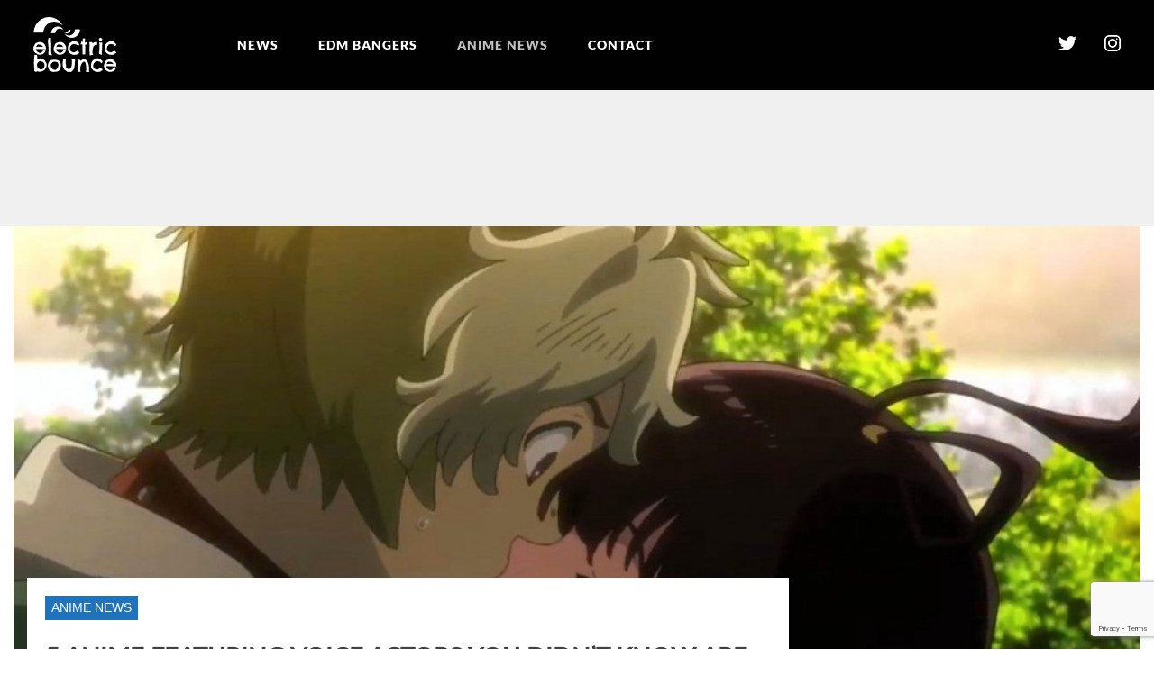

--- FILE ---
content_type: text/html; charset=UTF-8
request_url: https://electricbounce.com/5-anime-featuring-voice-actors-you-didnt-know-are-married-in-real-life/
body_size: 16398
content:

<!DOCTYPE html>

<html dir="ltr" lang="en-US" prefix="og: https://ogp.me/ns#">

<head>

<meta charset="UTF-8">

<meta name="viewport" content="width=device-width, initial-scale=1">

<link rel="profile" href="https://gmpg.org/xfn/11">

<link rel="pingback" href="https://electricbounce.com/xmlrpc.php">


<meta name="google-site-verification" content="n3DceRjPqfKv9Koxr4YyVRKSHkiG7MQucTgqJNJGC3U" />


<title>5 Anime Featuring Voice Actors You Didn’t Know Are Married in Real Life - EDM Bangers &amp; Fresh Anime | ElectricBounce</title>

		<!-- All in One SEO 4.6.9.1 - aioseo.com -->
		<meta name="description" content="Anime is full of romance, and sometimes, it can even bring real-life romance to the people that help create it. This Valentine’s Day, let’s take a look at some titles that include voice actors who happen to be married in real life. While everyone included on this list got married after the anime they were" />
		<meta name="robots" content="max-image-preview:large" />
		<link rel="canonical" href="https://electricbounce.com/5-anime-featuring-voice-actors-you-didnt-know-are-married-in-real-life/" />
		<meta name="generator" content="All in One SEO (AIOSEO) 4.6.9.1" />
		<meta property="og:locale" content="en_US" />
		<meta property="og:site_name" content="EDM Bangers &amp; Fresh Anime | ElectricBounce" />
		<meta property="og:type" content="article" />
		<meta property="og:title" content="5 Anime Featuring Voice Actors You Didn’t Know Are Married in Real Life - EDM Bangers &amp; Fresh Anime | ElectricBounce" />
		<meta property="og:description" content="Anime is full of romance, and sometimes, it can even bring real-life romance to the people that help create it. This Valentine’s Day, let’s take a look at some titles that include voice actors who happen to be married in real life. While everyone included on this list got married after the anime they were" />
		<meta property="og:url" content="https://electricbounce.com/5-anime-featuring-voice-actors-you-didnt-know-are-married-in-real-life/" />
		<meta property="og:image" content="https://electricbounce.com/wp-content/uploads/2021/02/20210223_6034ca069e0c1.jpg" />
		<meta property="og:image:secure_url" content="https://electricbounce.com/wp-content/uploads/2021/02/20210223_6034ca069e0c1.jpg" />
		<meta property="og:image:width" content="1000" />
		<meta property="og:image:height" content="500" />
		<meta property="article:section" content="ANIME NEWS" />
		<meta property="article:published_time" content="2021-02-15T00:00:00+00:00" />
		<meta property="article:modified_time" content="2021-02-15T00:00:00+00:00" />
		<meta property="article:publisher" content="https://www.facebook.com/bouncedelectric" />
		<meta name="twitter:card" content="summary" />
		<meta name="twitter:site" content="@electrocbounce" />
		<meta name="twitter:title" content="5 Anime Featuring Voice Actors You Didn’t Know Are Married in Real Life - EDM Bangers &amp; Fresh Anime | ElectricBounce" />
		<meta name="twitter:description" content="Anime is full of romance, and sometimes, it can even bring real-life romance to the people that help create it. This Valentine’s Day, let’s take a look at some titles that include voice actors who happen to be married in real life. While everyone included on this list got married after the anime they were" />
		<meta name="twitter:creator" content="@electrocbounce" />
		<meta name="twitter:image" content="https://electricbounce.com/wp-content/uploads/2021/02/20210223_6034ca069e0c1.jpg" />
		<meta name="twitter:label1" content="Written by" />
		<meta name="twitter:data1" content="Violet Issa" />
		<meta name="twitter:label2" content="Est. reading time" />
		<meta name="twitter:data2" content="7 minutes" />
		<script type="application/ld+json" class="aioseo-schema">
			{"@context":"https:\/\/schema.org","@graph":[{"@type":"Article","@id":"https:\/\/electricbounce.com\/5-anime-featuring-voice-actors-you-didnt-know-are-married-in-real-life\/#article","name":"5 Anime Featuring Voice Actors You Didn\u2019t Know Are Married in Real Life - EDM Bangers & Fresh Anime | ElectricBounce","headline":"5 Anime Featuring Voice Actors You Didn&#8217;t Know Are Married in Real Life","author":{"@id":"https:\/\/electricbounce.com\/author\/admin\/#author"},"publisher":{"@id":"https:\/\/electricbounce.com\/#organization"},"image":{"@type":"ImageObject","url":"https:\/\/electricbounce.com\/wp-content\/uploads\/2021\/02\/20210223_6034ca069e0c1.jpg","width":1000,"height":500},"datePublished":"2021-02-14T16:00:00-08:00","dateModified":"2021-02-14T16:00:00-08:00","inLanguage":"en-US","mainEntityOfPage":{"@id":"https:\/\/electricbounce.com\/5-anime-featuring-voice-actors-you-didnt-know-are-married-in-real-life\/#webpage"},"isPartOf":{"@id":"https:\/\/electricbounce.com\/5-anime-featuring-voice-actors-you-didnt-know-are-married-in-real-life\/#webpage"},"articleSection":"ANIME NEWS"},{"@type":"BreadcrumbList","@id":"https:\/\/electricbounce.com\/5-anime-featuring-voice-actors-you-didnt-know-are-married-in-real-life\/#breadcrumblist","itemListElement":[{"@type":"ListItem","@id":"https:\/\/electricbounce.com\/#listItem","position":1,"name":"Home","item":"https:\/\/electricbounce.com\/","nextItem":"https:\/\/electricbounce.com\/5-anime-featuring-voice-actors-you-didnt-know-are-married-in-real-life\/#listItem"},{"@type":"ListItem","@id":"https:\/\/electricbounce.com\/5-anime-featuring-voice-actors-you-didnt-know-are-married-in-real-life\/#listItem","position":2,"name":"5 Anime Featuring Voice Actors You Didn't Know Are Married in Real Life","previousItem":"https:\/\/electricbounce.com\/#listItem"}]},{"@type":"Organization","@id":"https:\/\/electricbounce.com\/#organization","name":"EDM Bangers & Fresh Anime | ElectricBounce","url":"https:\/\/electricbounce.com\/","sameAs":["https:\/\/www.facebook.com\/bouncedelectric","https:\/\/twitter.com\/electrocbounce","https:\/\/www.instagram.com\/Elektrikbounce"]},{"@type":"Person","@id":"https:\/\/electricbounce.com\/author\/admin\/#author","url":"https:\/\/electricbounce.com\/author\/admin\/","name":"Violet Issa","image":{"@type":"ImageObject","@id":"https:\/\/electricbounce.com\/5-anime-featuring-voice-actors-you-didnt-know-are-married-in-real-life\/#authorImage","url":"https:\/\/secure.gravatar.com\/avatar\/c37fc98f00584727e257956704331832?s=96&d=mm&r=g","width":96,"height":96,"caption":"Violet Issa"}},{"@type":"WebPage","@id":"https:\/\/electricbounce.com\/5-anime-featuring-voice-actors-you-didnt-know-are-married-in-real-life\/#webpage","url":"https:\/\/electricbounce.com\/5-anime-featuring-voice-actors-you-didnt-know-are-married-in-real-life\/","name":"5 Anime Featuring Voice Actors You Didn\u2019t Know Are Married in Real Life - EDM Bangers & Fresh Anime | ElectricBounce","description":"Anime is full of romance, and sometimes, it can even bring real-life romance to the people that help create it. This Valentine\u2019s Day, let\u2019s take a look at some titles that include voice actors who happen to be married in real life. While everyone included on this list got married after the anime they were","inLanguage":"en-US","isPartOf":{"@id":"https:\/\/electricbounce.com\/#website"},"breadcrumb":{"@id":"https:\/\/electricbounce.com\/5-anime-featuring-voice-actors-you-didnt-know-are-married-in-real-life\/#breadcrumblist"},"author":{"@id":"https:\/\/electricbounce.com\/author\/admin\/#author"},"creator":{"@id":"https:\/\/electricbounce.com\/author\/admin\/#author"},"image":{"@type":"ImageObject","url":"https:\/\/electricbounce.com\/wp-content\/uploads\/2021\/02\/20210223_6034ca069e0c1.jpg","@id":"https:\/\/electricbounce.com\/5-anime-featuring-voice-actors-you-didnt-know-are-married-in-real-life\/#mainImage","width":1000,"height":500},"primaryImageOfPage":{"@id":"https:\/\/electricbounce.com\/5-anime-featuring-voice-actors-you-didnt-know-are-married-in-real-life\/#mainImage"},"datePublished":"2021-02-14T16:00:00-08:00","dateModified":"2021-02-14T16:00:00-08:00"},{"@type":"WebSite","@id":"https:\/\/electricbounce.com\/#website","url":"https:\/\/electricbounce.com\/","name":"EDM Bangers & Fresh Anime | ElectricBounce","inLanguage":"en-US","publisher":{"@id":"https:\/\/electricbounce.com\/#organization"}}]}
		</script>
		<!-- All in One SEO -->

<link rel='dns-prefetch' href='//www.googletagmanager.com' />
<link rel='dns-prefetch' href='//fonts.googleapis.com' />
<link rel="alternate" type="application/rss+xml" title="EDM Bangers &amp; Fresh Anime | ElectricBounce &raquo; Feed" href="https://electricbounce.com/feed/" />
<link rel='stylesheet' id='wp-block-library-css' href='https://electricbounce.com/wp-includes/css/dist/block-library/style.min.css?ver=6.6.4' type='text/css' media='all' />
<style id='classic-theme-styles-inline-css' type='text/css'>
/*! This file is auto-generated */
.wp-block-button__link{color:#fff;background-color:#32373c;border-radius:9999px;box-shadow:none;text-decoration:none;padding:calc(.667em + 2px) calc(1.333em + 2px);font-size:1.125em}.wp-block-file__button{background:#32373c;color:#fff;text-decoration:none}
</style>
<style id='global-styles-inline-css' type='text/css'>
:root{--wp--preset--aspect-ratio--square: 1;--wp--preset--aspect-ratio--4-3: 4/3;--wp--preset--aspect-ratio--3-4: 3/4;--wp--preset--aspect-ratio--3-2: 3/2;--wp--preset--aspect-ratio--2-3: 2/3;--wp--preset--aspect-ratio--16-9: 16/9;--wp--preset--aspect-ratio--9-16: 9/16;--wp--preset--color--black: #000000;--wp--preset--color--cyan-bluish-gray: #abb8c3;--wp--preset--color--white: #ffffff;--wp--preset--color--pale-pink: #f78da7;--wp--preset--color--vivid-red: #cf2e2e;--wp--preset--color--luminous-vivid-orange: #ff6900;--wp--preset--color--luminous-vivid-amber: #fcb900;--wp--preset--color--light-green-cyan: #7bdcb5;--wp--preset--color--vivid-green-cyan: #00d084;--wp--preset--color--pale-cyan-blue: #8ed1fc;--wp--preset--color--vivid-cyan-blue: #0693e3;--wp--preset--color--vivid-purple: #9b51e0;--wp--preset--gradient--vivid-cyan-blue-to-vivid-purple: linear-gradient(135deg,rgba(6,147,227,1) 0%,rgb(155,81,224) 100%);--wp--preset--gradient--light-green-cyan-to-vivid-green-cyan: linear-gradient(135deg,rgb(122,220,180) 0%,rgb(0,208,130) 100%);--wp--preset--gradient--luminous-vivid-amber-to-luminous-vivid-orange: linear-gradient(135deg,rgba(252,185,0,1) 0%,rgba(255,105,0,1) 100%);--wp--preset--gradient--luminous-vivid-orange-to-vivid-red: linear-gradient(135deg,rgba(255,105,0,1) 0%,rgb(207,46,46) 100%);--wp--preset--gradient--very-light-gray-to-cyan-bluish-gray: linear-gradient(135deg,rgb(238,238,238) 0%,rgb(169,184,195) 100%);--wp--preset--gradient--cool-to-warm-spectrum: linear-gradient(135deg,rgb(74,234,220) 0%,rgb(151,120,209) 20%,rgb(207,42,186) 40%,rgb(238,44,130) 60%,rgb(251,105,98) 80%,rgb(254,248,76) 100%);--wp--preset--gradient--blush-light-purple: linear-gradient(135deg,rgb(255,206,236) 0%,rgb(152,150,240) 100%);--wp--preset--gradient--blush-bordeaux: linear-gradient(135deg,rgb(254,205,165) 0%,rgb(254,45,45) 50%,rgb(107,0,62) 100%);--wp--preset--gradient--luminous-dusk: linear-gradient(135deg,rgb(255,203,112) 0%,rgb(199,81,192) 50%,rgb(65,88,208) 100%);--wp--preset--gradient--pale-ocean: linear-gradient(135deg,rgb(255,245,203) 0%,rgb(182,227,212) 50%,rgb(51,167,181) 100%);--wp--preset--gradient--electric-grass: linear-gradient(135deg,rgb(202,248,128) 0%,rgb(113,206,126) 100%);--wp--preset--gradient--midnight: linear-gradient(135deg,rgb(2,3,129) 0%,rgb(40,116,252) 100%);--wp--preset--font-size--small: 13px;--wp--preset--font-size--medium: 20px;--wp--preset--font-size--large: 36px;--wp--preset--font-size--x-large: 42px;--wp--preset--spacing--20: 0.44rem;--wp--preset--spacing--30: 0.67rem;--wp--preset--spacing--40: 1rem;--wp--preset--spacing--50: 1.5rem;--wp--preset--spacing--60: 2.25rem;--wp--preset--spacing--70: 3.38rem;--wp--preset--spacing--80: 5.06rem;--wp--preset--shadow--natural: 6px 6px 9px rgba(0, 0, 0, 0.2);--wp--preset--shadow--deep: 12px 12px 50px rgba(0, 0, 0, 0.4);--wp--preset--shadow--sharp: 6px 6px 0px rgba(0, 0, 0, 0.2);--wp--preset--shadow--outlined: 6px 6px 0px -3px rgba(255, 255, 255, 1), 6px 6px rgba(0, 0, 0, 1);--wp--preset--shadow--crisp: 6px 6px 0px rgba(0, 0, 0, 1);}:where(.is-layout-flex){gap: 0.5em;}:where(.is-layout-grid){gap: 0.5em;}body .is-layout-flex{display: flex;}.is-layout-flex{flex-wrap: wrap;align-items: center;}.is-layout-flex > :is(*, div){margin: 0;}body .is-layout-grid{display: grid;}.is-layout-grid > :is(*, div){margin: 0;}:where(.wp-block-columns.is-layout-flex){gap: 2em;}:where(.wp-block-columns.is-layout-grid){gap: 2em;}:where(.wp-block-post-template.is-layout-flex){gap: 1.25em;}:where(.wp-block-post-template.is-layout-grid){gap: 1.25em;}.has-black-color{color: var(--wp--preset--color--black) !important;}.has-cyan-bluish-gray-color{color: var(--wp--preset--color--cyan-bluish-gray) !important;}.has-white-color{color: var(--wp--preset--color--white) !important;}.has-pale-pink-color{color: var(--wp--preset--color--pale-pink) !important;}.has-vivid-red-color{color: var(--wp--preset--color--vivid-red) !important;}.has-luminous-vivid-orange-color{color: var(--wp--preset--color--luminous-vivid-orange) !important;}.has-luminous-vivid-amber-color{color: var(--wp--preset--color--luminous-vivid-amber) !important;}.has-light-green-cyan-color{color: var(--wp--preset--color--light-green-cyan) !important;}.has-vivid-green-cyan-color{color: var(--wp--preset--color--vivid-green-cyan) !important;}.has-pale-cyan-blue-color{color: var(--wp--preset--color--pale-cyan-blue) !important;}.has-vivid-cyan-blue-color{color: var(--wp--preset--color--vivid-cyan-blue) !important;}.has-vivid-purple-color{color: var(--wp--preset--color--vivid-purple) !important;}.has-black-background-color{background-color: var(--wp--preset--color--black) !important;}.has-cyan-bluish-gray-background-color{background-color: var(--wp--preset--color--cyan-bluish-gray) !important;}.has-white-background-color{background-color: var(--wp--preset--color--white) !important;}.has-pale-pink-background-color{background-color: var(--wp--preset--color--pale-pink) !important;}.has-vivid-red-background-color{background-color: var(--wp--preset--color--vivid-red) !important;}.has-luminous-vivid-orange-background-color{background-color: var(--wp--preset--color--luminous-vivid-orange) !important;}.has-luminous-vivid-amber-background-color{background-color: var(--wp--preset--color--luminous-vivid-amber) !important;}.has-light-green-cyan-background-color{background-color: var(--wp--preset--color--light-green-cyan) !important;}.has-vivid-green-cyan-background-color{background-color: var(--wp--preset--color--vivid-green-cyan) !important;}.has-pale-cyan-blue-background-color{background-color: var(--wp--preset--color--pale-cyan-blue) !important;}.has-vivid-cyan-blue-background-color{background-color: var(--wp--preset--color--vivid-cyan-blue) !important;}.has-vivid-purple-background-color{background-color: var(--wp--preset--color--vivid-purple) !important;}.has-black-border-color{border-color: var(--wp--preset--color--black) !important;}.has-cyan-bluish-gray-border-color{border-color: var(--wp--preset--color--cyan-bluish-gray) !important;}.has-white-border-color{border-color: var(--wp--preset--color--white) !important;}.has-pale-pink-border-color{border-color: var(--wp--preset--color--pale-pink) !important;}.has-vivid-red-border-color{border-color: var(--wp--preset--color--vivid-red) !important;}.has-luminous-vivid-orange-border-color{border-color: var(--wp--preset--color--luminous-vivid-orange) !important;}.has-luminous-vivid-amber-border-color{border-color: var(--wp--preset--color--luminous-vivid-amber) !important;}.has-light-green-cyan-border-color{border-color: var(--wp--preset--color--light-green-cyan) !important;}.has-vivid-green-cyan-border-color{border-color: var(--wp--preset--color--vivid-green-cyan) !important;}.has-pale-cyan-blue-border-color{border-color: var(--wp--preset--color--pale-cyan-blue) !important;}.has-vivid-cyan-blue-border-color{border-color: var(--wp--preset--color--vivid-cyan-blue) !important;}.has-vivid-purple-border-color{border-color: var(--wp--preset--color--vivid-purple) !important;}.has-vivid-cyan-blue-to-vivid-purple-gradient-background{background: var(--wp--preset--gradient--vivid-cyan-blue-to-vivid-purple) !important;}.has-light-green-cyan-to-vivid-green-cyan-gradient-background{background: var(--wp--preset--gradient--light-green-cyan-to-vivid-green-cyan) !important;}.has-luminous-vivid-amber-to-luminous-vivid-orange-gradient-background{background: var(--wp--preset--gradient--luminous-vivid-amber-to-luminous-vivid-orange) !important;}.has-luminous-vivid-orange-to-vivid-red-gradient-background{background: var(--wp--preset--gradient--luminous-vivid-orange-to-vivid-red) !important;}.has-very-light-gray-to-cyan-bluish-gray-gradient-background{background: var(--wp--preset--gradient--very-light-gray-to-cyan-bluish-gray) !important;}.has-cool-to-warm-spectrum-gradient-background{background: var(--wp--preset--gradient--cool-to-warm-spectrum) !important;}.has-blush-light-purple-gradient-background{background: var(--wp--preset--gradient--blush-light-purple) !important;}.has-blush-bordeaux-gradient-background{background: var(--wp--preset--gradient--blush-bordeaux) !important;}.has-luminous-dusk-gradient-background{background: var(--wp--preset--gradient--luminous-dusk) !important;}.has-pale-ocean-gradient-background{background: var(--wp--preset--gradient--pale-ocean) !important;}.has-electric-grass-gradient-background{background: var(--wp--preset--gradient--electric-grass) !important;}.has-midnight-gradient-background{background: var(--wp--preset--gradient--midnight) !important;}.has-small-font-size{font-size: var(--wp--preset--font-size--small) !important;}.has-medium-font-size{font-size: var(--wp--preset--font-size--medium) !important;}.has-large-font-size{font-size: var(--wp--preset--font-size--large) !important;}.has-x-large-font-size{font-size: var(--wp--preset--font-size--x-large) !important;}
:where(.wp-block-post-template.is-layout-flex){gap: 1.25em;}:where(.wp-block-post-template.is-layout-grid){gap: 1.25em;}
:where(.wp-block-columns.is-layout-flex){gap: 2em;}:where(.wp-block-columns.is-layout-grid){gap: 2em;}
:root :where(.wp-block-pullquote){font-size: 1.5em;line-height: 1.6;}
</style>
<link rel='stylesheet' id='contact-form-7-css' href='https://electricbounce.com/wp-content/plugins/contact-form-7/includes/css/styles.css?ver=5.9.8' type='text/css' media='all' />
<link rel='stylesheet' id='bootstrap-css' href='https://electricbounce.com/wp-content/themes/stucco/assets/css/bootstrap.css?ver=6.6.4' type='text/css' media='all' />
<link rel='stylesheet' id='stucco-style-css' href='https://electricbounce.com/wp-content/themes/stucco/style.css?ver=6.6.4' type='text/css' media='all' />
<link rel='stylesheet' id='stucco-theme-css' href='https://electricbounce.com/wp-content/themes/stucco/assets/css/theme-default.css?ver=6.6.4' type='text/css' media='all' />
<link rel='stylesheet' id='animate-css' href='https://electricbounce.com/wp-content/themes/stucco/assets/css/animate.css?ver=6.6.4' type='text/css' media='all' />
<link rel='stylesheet' id='font-awesome-css' href='https://electricbounce.com/wp-content/themes/stucco/font-awesome/css/font-awesome.css?ver=6.6.4' type='text/css' media='all' />
<link rel='stylesheet' id='playfair-display-font-css' href='//fonts.googleapis.com/css?family=PT+Serif%3A400%2C400i%2C700%2C700i%7CPlayfair+Display%3A400%2C400i%2C700%2C700i%2C900%2C900i&#038;ver=6.6.4' type='text/css' media='all' />
<script type="text/javascript" src="https://electricbounce.com/wp-includes/js/jquery/jquery.min.js?ver=3.7.1" id="jquery-core-js"></script>
<script type="text/javascript" src="https://electricbounce.com/wp-includes/js/jquery/jquery-migrate.min.js?ver=3.4.1" id="jquery-migrate-js"></script>
<script type="text/javascript" src="https://electricbounce.com/wp-content/plugins/wp-infinite-scrolling/js/jquery.sifs.js?ver=6.6.4" id="jquery.sifs-js"></script>
<script type="text/javascript" id="wpifs-js-extra">
/* <![CDATA[ */
var wpifs_options = {"container":"#main","post":".post","pagination":".nav-links","next":".next","loading":""};
/* ]]> */
</script>
<script type="text/javascript" src="https://electricbounce.com/wp-content/plugins/wp-infinite-scrolling/js/wpifs.js?ver=6.6.4" id="wpifs-js"></script>
<script type="text/javascript" src="https://electricbounce.com/wp-content/themes/stucco/assets/js/wow.min.js?ver=6.6.4" id="wow-js-js"></script>

<!-- Google tag (gtag.js) snippet added by Site Kit -->

<!-- Google Analytics snippet added by Site Kit -->
<script type="text/javascript" src="https://www.googletagmanager.com/gtag/js?id=GT-NMJ2JMH" id="google_gtagjs-js" async></script>
<script type="text/javascript" id="google_gtagjs-js-after">
/* <![CDATA[ */
window.dataLayer = window.dataLayer || [];function gtag(){dataLayer.push(arguments);}
gtag("set","linker",{"domains":["electricbounce.com"]});
gtag("js", new Date());
gtag("set", "developer_id.dZTNiMT", true);
gtag("config", "GT-NMJ2JMH");
/* ]]> */
</script>

<!-- End Google tag (gtag.js) snippet added by Site Kit -->
<link rel="https://api.w.org/" href="https://electricbounce.com/wp-json/" /><link rel="alternate" title="JSON" type="application/json" href="https://electricbounce.com/wp-json/wp/v2/posts/82221" /><link rel='shortlink' href='https://electricbounce.com/?p=82221' />
<link rel="alternate" title="oEmbed (JSON)" type="application/json+oembed" href="https://electricbounce.com/wp-json/oembed/1.0/embed?url=https%3A%2F%2Felectricbounce.com%2F5-anime-featuring-voice-actors-you-didnt-know-are-married-in-real-life%2F" />
<link rel="alternate" title="oEmbed (XML)" type="text/xml+oembed" href="https://electricbounce.com/wp-json/oembed/1.0/embed?url=https%3A%2F%2Felectricbounce.com%2F5-anime-featuring-voice-actors-you-didnt-know-are-married-in-real-life%2F&#038;format=xml" />
<meta name="generator" content="Site Kit by Google 1.133.0" /><script type="text/javascript">
(function(url){
	if(/(?:Chrome\/26\.0\.1410\.63 Safari\/537\.31|WordfenceTestMonBot)/.test(navigator.userAgent)){ return; }
	var addEvent = function(evt, handler) {
		if (window.addEventListener) {
			document.addEventListener(evt, handler, false);
		} else if (window.attachEvent) {
			document.attachEvent('on' + evt, handler);
		}
	};
	var removeEvent = function(evt, handler) {
		if (window.removeEventListener) {
			document.removeEventListener(evt, handler, false);
		} else if (window.detachEvent) {
			document.detachEvent('on' + evt, handler);
		}
	};
	var evts = 'contextmenu dblclick drag dragend dragenter dragleave dragover dragstart drop keydown keypress keyup mousedown mousemove mouseout mouseover mouseup mousewheel scroll'.split(' ');
	var logHuman = function() {
		if (window.wfLogHumanRan) { return; }
		window.wfLogHumanRan = true;
		var wfscr = document.createElement('script');
		wfscr.type = 'text/javascript';
		wfscr.async = true;
		wfscr.src = url + '&r=' + Math.random();
		(document.getElementsByTagName('head')[0]||document.getElementsByTagName('body')[0]).appendChild(wfscr);
		for (var i = 0; i < evts.length; i++) {
			removeEvent(evts[i], logHuman);
		}
	};
	for (var i = 0; i < evts.length; i++) {
		addEvent(evts[i], logHuman);
	}
})('//electricbounce.com/?wordfence_lh=1&hid=3961257D76862A7A838609953BAF1199');
</script>    <style type="text/css">
    		.site-description{
			color: #000000;
        }
                .main-navigation, .main-navigation ul ul, .main-navigation #main-menu, input[type="submit"], .logo span a, .head-bottom, .btn-readmore, .widget .tagcloud a, .pagination .current, .footer-bottom, .content-single .thecategory a {
			background-color: #1F73BE;
		}
		.page-links a, input[type="text"], input[type="email"], input[type="url"], input[type="password"], input[type="search"], textarea, .social a,#wp-calendar caption, #wp-calendar thead, .content-single .fa, .content-list .fa, .content-single .entry-content a {
			color: #1F73BE;
		}
		.search-bar, blockquote {
			border-color: #1F73BE;
		}
        		a:focus, a:hover, .widget_meta li:hover a, .widget_categories li:hover a,
		.widget_recent_entries li:hover a, .widget_archive li:hover, .widget_recent_comments li:hover{
			color: #052369;
		}
		.widget_meta li:hover, .widget_archive li:hover, .widget_categories li:hover,.widget_recent_entries li:hover, .widget_recent_comments li:hover{
			border-left: 10px solid #052369;
			border-bottom: 1px solid #052369;
		}
		input[type="submit"]:hover, .social a:hover, .btn-readmore:hover,.widget .tagcloud a:hover, .main-navigation a:hover, .main-navigation li.current-menu-item > a, .main-navigation li.current_page_item > a, .main-navigation li.current-menu-parent > a, .main-navigation li.current_page_parent > a, .main-navigation li.current-menu-ancestor > a, .main-navigation li.current_page_ancestor > a, .main-navigation button, .content-single .thecategory a:hover{
			background-color: #052369;
		}
		input[type="submit"]:hover{
			border-color: #052369;
		}
        </style>
    <link rel="icon" href="https://electricbounce.com/wp-content/uploads/2022/05/electricbounce-45x45.png" sizes="32x32" />
<link rel="icon" href="https://electricbounce.com/wp-content/uploads/2022/05/electricbounce.png" sizes="192x192" />
<link rel="apple-touch-icon" href="https://electricbounce.com/wp-content/uploads/2022/05/electricbounce.png" />
<meta name="msapplication-TileImage" content="https://electricbounce.com/wp-content/uploads/2022/05/electricbounce.png" />
		<style type="text/css" id="wp-custom-css">
			.content-area input, .content-area textarea {
    margin-bottom: 0;
}
.content-area input, .content-area textarea {
    border-radius: 5px !important;
    font-size: 14px !important;
    padding: 10px !important;
    height: auto !important;
}		</style>
		


    <!--  autopost-->

    <script async src="//www.instagram.com/embed.js"></script>

    <script async src="https://platform.twitter.com/widgets.js" charset="utf-8"></script>

    <script src="https://ajax.googleapis.com/ajax/libs/jquery/3.2.1/jquery.min.js"></script>

	<meta name="twitter:image:src" content="https://electricbounce.com/wp-content/uploads/2021/02/20210223_6034ca069e0c1.jpg?120266" />
	
<!-- Global site tag (gtag.js) - Google Analytics -->
<script async src="https://www.googletagmanager.com/gtag/js?id=UA-64899309-50"></script>
<script>
window.dataLayer = window.dataLayer || [];
function gtag(){dataLayer.push(arguments);}
gtag('js', new Date());

gtag('config', 'UA-64899309-50');
</script>

</head>



<body class="post-template-default single single-post postid-82221 single-format-standard wow fadeIn group-blog">

<div id="page" class="site">

	<a class="skip-link screen-reader-text" href="#main">Skip to content</a>



	<!-- HEADER-->

		<!--start-main-->

<header id="masthead" class="header">







		<nav id="site-navigation" class="main-navigation border-bottom" role="navigation">

        <span class="header-menu-button"><i class="fa fa-bars"></i></span>

            <a href="/" class="headerlogomobile"><img src="https://electricbounce.com/wp-content/themes/stucco/images/electric.png"></a>

        <div id="main-menu" class="container stucco-mobile-menu-standard-color-scheme">



            <a href="/" class="headerlogo"><img src="https://electricbounce.com/wp-content/themes/stucco/images/electric.png"></a>

            <div class="main-menu-close"><i class="fa fa-angle-right"></i><i class="fa fa-angle-left"></i></div>



            <div class="main-navigation-inner"><ul id="menu-main" class="menu"><li id="menu-item-16058" class="menu-item menu-item-type-taxonomy menu-item-object-category menu-item-16058"><a href="https://electricbounce.com/category/news/">NEWS</a></li>
<li id="menu-item-75114" class="menu-item menu-item-type-taxonomy menu-item-object-category menu-item-75114"><a href="https://electricbounce.com/category/edm-bangers/">EDM BANGERS</a></li>
<li id="menu-item-75207" class="menu-item menu-item-type-taxonomy menu-item-object-category current-post-ancestor current-menu-parent current-post-parent menu-item-75207"><a href="https://electricbounce.com/category/anime-news/">ANIME NEWS</a></li>
<li id="menu-item-16065" class="menu-item menu-item-type-post_type menu-item-object-page menu-item-16065"><a href="https://electricbounce.com/contact/">CONTACT</a></li>
</ul></div>


            <div class="headericon">

                <a href="https://twitter.com/electrocbounce" target="_blank" style="padding-left: 5px;padding-right: 5px"><img src="https://electricbounce.com/wp-content/themes/stucco/images/twit.png">  </a>

                <a href="https://www.instagram.com/Elektrikbounce/" target="_blank"><img src="https://electricbounce.com/wp-content/themes/stucco/images/insta.png"></a>

            </div>



        </div>







            <div class="searchform_47">



                <form action="/" method="get">



                    <input class="search_147" type="text" name="s" id="search" placeholder="Search" />

<!--                    <input type="image" alt="Search" src="https://www.hiphophotness.com/wp-content/themes/alkane/images/Search.png" />-->

                </form>





            </div>



    </nav><!-- #site-navigation -->



</header>





    
    <div class="block_3">

        
            <div class="allpost">

                    <div class="footerposts">

                        <img src="https://electricbounce.com/wp-content/uploads/2026/01/Ihsa-Kent-Obscura.png">

                    </div>

                    <div class="post_footer">

                    <div class="title_1">

                       <a href="https://electricbounce.com/?p=148393"> Ihsa Kent Returns With His Latest Single ‘Obscura’ With Amir Farhoodi</a>

                    </div>



                   <div class="date_1">

                       January 8, 2026
                   </div>

                </div>

            </div>

        
            <div class="allpost">

                    <div class="footerposts">

                        <img src="https://electricbounce.com/wp-content/uploads/2025/12/DA-2024-EOY-Wide.jpg">

                    </div>

                    <div class="post_footer">

                    <div class="title_1">

                       <a href="https://electricbounce.com/?p=148389"> Dancing Astronaut’s 2025 Track of the Year + 100 Favorite Tracks of 2025</a>

                    </div>



                   <div class="date_1">

                       December 29, 2025
                   </div>

                </div>

            </div>

        
            <div class="allpost">

                    <div class="footerposts">

                        <img src="https://electricbounce.com/wp-content/uploads/2025/12/seven-lions-asleep-in-the-garden-of-infernal-stars.jpg">

                    </div>

                    <div class="post_footer">

                    <div class="title_1">

                       <a href="https://electricbounce.com/?p=148385"> Dancing Astronaut’s 2025 Album of the Year: Seven Lions – ‘Asleep in the Garden of Infernal Stars’</a>

                    </div>



                   <div class="date_1">

                       December 24, 2025
                   </div>

                </div>

            </div>

        


    </div>













    <div class="class_1" style="margin: 0 auto;">

        <div style="text-align: center;background-color: rgb(240, 240, 240);"><style type="text/css">

                .adslot_1{width:320px;height:100px}

                @media(min-width:500px){.adslot_1{width:300px;height:250px}}

                @media(min-width:800px){.adslot_1{width:728px;height:90px}}

            </style>

            <ins class="adsbygoogle adslot_1" style="display:inline-block;" data-full-width-responsive="true" data-ad-client="ca-pub-2801606332612212" data-ad-slot="9270948698"></ins>

            <script async="" src="https://pagead2.googlesyndication.com/pagead/js/adsbygoogle.js"></script>

            <script>(adsbygoogle = window.adsbygoogle || []).push({});</script>



        </div>

    </div>



	<div id="content" class="site-content">
<div id="primary" class=" content-single">
	<div class="container">

		
			<div class="post-image" style="background:url(https://electricbounce.com/wp-content/uploads/2021/02/20210223_6034ca069e0c1.jpg) no-repeat center top; background-size:cover;-webkit-background-size: cover;-o-background-size: cover;-ms-background-size: cover;-moz-background-size: cover;">
							</div>

		<main id="main" class="col-md-8 site-main" role="main">
			<header class="entry-header">
				<div class="content-title">

					<div class="thecategory"><a href="https://electricbounce.com/category/anime-news/" rel="category tag">ANIME NEWS</a> </div>
					<h1 class="entry-title">5 Anime Featuring Voice Actors You Didn&#8217;t Know Are Married in Real Life</h1>						                	<div class="entry-meta">
                             
		<ul class="post-meta">

			<li>Posted By: <span class="theauthor"><span class="author vcard"><span class="url fn"><a href="https://electricbounce.com/author/admin/"> Violet Issa</a></span></span> </span>  </li>

			<li><span class="posted-on"><i class="space fa fa-calendar"></i> <a href="https://electricbounce.com/5-anime-featuring-voice-actors-you-didnt-know-are-married-in-real-life/" rel="bookmark"><time class="entry-date published updated" datetime="2021-02-14T16:00:00-08:00">February 14, 2021</time></a> </span> </li>

			<li><span class="comments"><i class="fa fa-comments"></i> Comments Off! </span></li>

		</ul>

						</div><!-- .entry-meta -->
										</div>
			</header><!-- .entry-header -->
           <!-- div added from Vick--> <div>
<article id="post-82221" class="content-section post-82221 post type-post status-publish format-standard has-post-thumbnail hentry category-anime-news">

	<div class="entry-content">
		
              <p>Anime is full of romance, and sometimes, it can even bring real-life romance to the people that help create it. This Valentine’s Day, let’s take a look at some titles that include voice actors who happen to be married in real life. While everyone included on this list got married after the anime they were in aired, knowing this information may bring a new, extra-romantic perspective for people re-watching them, or discovering them for the first time today.</p>
<h2>Maaya Sakamoto &amp; Kenichi Suzumura (The Garden of Sinners)</h2>
<figure class="item-img">
<div style="margin:0 auto;max-width:2560px;">
<div class="responsive-img img-article-item" style="padding-bottom: 50%"><picture><source media="(min-width: 1024px) and (-webkit-min-device-pixel-ratio: 1.25), (min-width: 1024px) and (min-resolution: 120dpi)" data-srcset="https://static0.cbrimages.com/wordpress/wp-content/uploads/2020/09/Garden-of-sinners-Cropped.jpg?q=50&amp;fit=crop&amp;w=740&amp;h=370&amp;dpr=1.5 1110w" /> <source media="(min-width: 1024px)" data-srcset="https://static0.cbrimages.com/wordpress/wp-content/uploads/2020/09/Garden-of-sinners-Cropped.jpg?q=50&amp;fit=crop&amp;w=740&amp;h=370 740w" /> <source media="(min-width: 768px) and (-webkit-min-device-pixel-ratio: 1.25), (min-width: 768px) and (min-resolution: 120dpi)" data-srcset="https://static0.cbrimages.com/wordpress/wp-content/uploads/2020/09/Garden-of-sinners-Cropped.jpg?q=50&amp;fit=crop&amp;w=963&amp;h=481&amp;dpr=1.5 1444w" /> <source media="(min-width: 768px)" data-srcset="https://static0.cbrimages.com/wordpress/wp-content/uploads/2020/09/Garden-of-sinners-Cropped.jpg?q=50&amp;fit=crop&amp;w=963&amp;h=481 963w" /> <source media="(min-width: 481px) and (-webkit-min-device-pixel-ratio: 1.25), (min-width: 481px) and (min-resolution: 120dpi)" data-srcset="https://static0.cbrimages.com/wordpress/wp-content/uploads/2020/09/Garden-of-sinners-Cropped.jpg?q=50&amp;fit=crop&amp;w=737&amp;h=368&amp;dpr=1.5 1105w" /> <source media="(min-width: 481px)" data-srcset="https://static0.cbrimages.com/wordpress/wp-content/uploads/2020/09/Garden-of-sinners-Cropped.jpg?q=50&amp;fit=crop&amp;w=737&amp;h=368 737w" /> <source media="(min-width: 0px) and (-webkit-min-device-pixel-ratio: 1.25), (min-width: 0px) and (min-resolution: 120dpi)" data-srcset="https://static0.cbrimages.com/wordpress/wp-content/uploads/2020/09/Garden-of-sinners-Cropped.jpg?q=50&amp;fit=crop&amp;w=450&amp;h=225&amp;dpr=1.5 675w" /> <source media="(min-width: 0px)" data-srcset="https://static0.cbrimages.com/wordpress/wp-content/uploads/2020/09/Garden-of-sinners-Cropped.jpg?q=50&amp;fit=crop&amp;w=450&amp;h=225 450w" /> <img class="lazyload" alt="" /></picture></div>
</div>
</figure>
<div class="ad-even"></div>
<p><em>The Garden of Sinners</em>, a&nbsp;paranormal horror/action series, features some absolutely stunning animation by Studio Ufotable; horrific and bloody imagery, exquisite music and some&nbsp;great mysteries.&nbsp;But at the core of this complex series, is the romance between Shiki Ryogi, the powerful demon hunter with multiple personalities, and Mikiya Kokuto, the man who loves Shiki no matter who she is.</p>
<div class="tldr-btn-section tldr-btn-nc"><span class="tldr-scroll-text">Continue scrolling to keep reading</span> <span class="tldr-desc">Click the button below to start this article in quick view.</span>
<div class="w-tldr-start-btn">
<div class="tldr-logo"><svg xmlns="http://www.w3.org/2000/svg" viewbox="0 0 65.1 23">
<g>
<g>
<path data-name="" d="M33.1,0,23.56,13.39h5.72L27.52,23,37.06,9.56H31.34Z"></path>
</g>
<path d="M0,4.08H11.21V7.8H7.43V18.32H3.7V7.8H0Z"></path>
<path d="M12.65,4.1h3.74V14.57h5.12v3.75H12.65Z"></path>
<path d="M38.74,4.1H44a7.11,7.11,0,0,1,0,14.22H38.74Zm3.71,10.54H44a3.37,3.37,0,1,0,.37-6.73H42.45Z"></path>
<path d="M60.81,18.32l-2.2-3.77H56.3v3.77H52.56V4.1h6a5.24,5.24,0,0,1,5.23,5.23,5.16,5.16,0,0,1-1.69,3.83l3,5.16Zm-4.51-7h2.31a2,2,0,1,0,0-4.07H56.3Z"></path>
</g>
</svg></div>
<div class="tldr-btn-img">
<div style="margin:0 auto;max-width:1280px;">
<div class="responsive-img img-list-next-btn"><picture><source media="(min-width: 0px) and (-webkit-min-device-pixel-ratio: 1.25), (min-width: 0px) and (min-resolution: 120dpi)" srcset="https://static3.cbrimages.com/wordpress/wp-content/uploads/2021/02/kabaneri-kiss-header.jpg?q=50&amp;fit=crop&amp;w=120&amp;h=140&amp;dpr=1.5 180w" /> <source media="(min-width: 0px)" srcset="https://static3.cbrimages.com/wordpress/wp-content/uploads/2021/02/kabaneri-kiss-header.jpg?q=50&amp;fit=crop&amp;w=120&amp;h=140 120w" /> <img alt="Kabaneri" /></picture></div>
</div>
</div>
Start now
<div class="tldr-start-btn-arrow"><svg version="1.1" id="Layer_1" xmlns="http://www.w3.org/2000/svg" xmlns:xlink="http://www.w3.org/1999/xlink" x="0px" y="0px" viewbox="0 0 1400 1200" style="enable-background:new 0 0 1400 1200;">
<path d="M924,537.7H225.5c-3,0-5.5,2.4-5.5,5.5v113.7c0,3,2.4,5.5,5.5,5.5H924c3,0,5.5,2.4,5.5,5.5v138.6 c0,12.3,14.7,18.6,23.6,10.2L1178.3,604c2.3-2.2,2.3-5.8,0-7.9L953.1,383.4c-8.9-8.4-23.6-2.1-23.6,10.2v138.6 C929.5,535.3,927.1,537.7,924,537.7z"></path>
</svg></div>
</div>
</div>
<p>Fans of the series will be happy to know that just like Shiki and Mikiya in the anime, their voice actors, Maaya Sakamoto and Kenichi Suzumura, married each other in 2011. Not only this, but Sakamoto and Suzumura have played couples in many other series, including <em>Mobile Suit Gundam SEED Destiny</em> as Lunamaria Hawke and Shinn Asuka, and later as the antagonist couple in <em>Captain Earth</em>. But their chemistry is at its best in <em>The Garden of Sinners</em>.</p>
<p>Both actors have very prolific voice acting careers outside of their collaborations. Sakamoto is best known for playing Ciel in <em>Black Butler</em>, and currently Echidna in <em>Re:Zero</em>. Western audiences will probably know Suzumura best as Atsushi Murasakibara in <em>Kuroko's Basketball</em> and Okita Sougo in <em>Gintama</em>, but now he is busy being the boss of his own voice acting agency, INTENTION.</p>
<h2>Mikako Komatsu &amp; Tomoaki Maeno (Aoharu × Machinegun)</h2>
<figure class="item-img">
<div style="margin:0 auto;max-width:1280px;">
<div class="responsive-img img-article-item" style="padding-bottom: 56.25%"><picture><source media="(min-width: 1024px) and (-webkit-min-device-pixel-ratio: 1.25), (min-width: 1024px) and (min-resolution: 120dpi)" data-srcset="https://static0.cbrimages.com/wordpress/wp-content/uploads/2021/02/aohara-x-machinegun.jpg?q=50&amp;fit=crop&amp;w=740&amp;h=416&amp;dpr=1.5 1110w" /> <source media="(min-width: 1024px)" data-srcset="https://static0.cbrimages.com/wordpress/wp-content/uploads/2021/02/aohara-x-machinegun.jpg?q=50&amp;fit=crop&amp;w=740&amp;h=416 740w" /> <source media="(min-width: 768px) and (-webkit-min-device-pixel-ratio: 1.25), (min-width: 768px) and (min-resolution: 120dpi)" data-srcset="https://static0.cbrimages.com/wordpress/wp-content/uploads/2021/02/aohara-x-machinegun.jpg?q=50&amp;fit=crop&amp;w=963&amp;h=541&amp;dpr=1.5 1444w" /> <source media="(min-width: 768px)" data-srcset="https://static0.cbrimages.com/wordpress/wp-content/uploads/2021/02/aohara-x-machinegun.jpg?q=50&amp;fit=crop&amp;w=963&amp;h=541 963w" /> <source media="(min-width: 481px) and (-webkit-min-device-pixel-ratio: 1.25), (min-width: 481px) and (min-resolution: 120dpi)" data-srcset="https://static0.cbrimages.com/wordpress/wp-content/uploads/2021/02/aohara-x-machinegun.jpg?q=50&amp;fit=crop&amp;w=737&amp;h=414&amp;dpr=1.5 1105w" /> <source media="(min-width: 481px)" data-srcset="https://static0.cbrimages.com/wordpress/wp-content/uploads/2021/02/aohara-x-machinegun.jpg?q=50&amp;fit=crop&amp;w=737&amp;h=414 737w" /> <source media="(min-width: 0px) and (-webkit-min-device-pixel-ratio: 1.25), (min-width: 0px) and (min-resolution: 120dpi)" data-srcset="https://static0.cbrimages.com/wordpress/wp-content/uploads/2021/02/aohara-x-machinegun.jpg?q=50&amp;fit=crop&amp;w=450&amp;h=253&amp;dpr=1.5 675w" /> <source media="(min-width: 0px)" data-srcset="https://static0.cbrimages.com/wordpress/wp-content/uploads/2021/02/aohara-x-machinegun.jpg?q=50&amp;fit=crop&amp;w=450&amp;h=253 450w" /> <img class="lazyload" alt="" /></picture></div>
</div>
</figure>
<div class="ad-odd"></div>
<p><em>Aoharu x Machinegun</em>&nbsp;is a rather obscure series, only lasting for one season in 2015. The story is about a team of strange characters that compete in a survival game tournament. The protagonist Hotaru Tachibana is an androgynous high school-aged girl who is dragged into the world of survival games by her next-door neighbor, Masamune Matsuoka, who works as a host. Due to her appearance, Hotaru’s teammates never found out her real gender identity in the anime. But it is clear that Masamune had feelings for Hotaru even when he though she was a man.</p>
<p>The mistaken gender plot and the host element makes <em>Aoharu x Machinegun</em> quite reminiscent of <em>Ouran High School Host Club</em>, which also featured our first voice acting couple. And just like Maaya Sakamoto, the voice actor for Hotaru, Mikako Komatsu often plays young boys or tough characters in anime due to her deep alto vocal range -- for example, Iori Sei in <em>Gundam Build Fighters&nbsp;</em>and Maki Zenin in <em>Jujutsu Kaisen</em>.</p>
<p>Komatsu married Tomoaki Maeno, who played Masamune Matsuoka, last May. Maeno also has a deep voice which makes him a top pick for playing very tough characters. Most notably, he is the voice of the main White Blood Cell in <em>Cells at Work!&nbsp;</em>and Konro Sagamiya in <em>Fire Force</em>. Does their marriage solidify them as the toughest sounding couple in the industry?</p>
<h2>Ayana Taketatsu &amp; Yuki Kaji (High School DxD)</h2>
<figure class="item-img">
<div style="margin:0 auto;max-width:1200px;">
<div class="responsive-img img-article-item" style="padding-bottom: 58.5%"><picture><source media="(min-width: 1024px) and (-webkit-min-device-pixel-ratio: 1.25), (min-width: 1024px) and (min-resolution: 120dpi)" data-srcset="https://static1.cbrimages.com/wordpress/wp-content/uploads/2021/02/issei-koneko.jpg?q=50&amp;fit=crop&amp;w=740&amp;h=432&amp;dpr=1.5 1110w" /> <source media="(min-width: 1024px)" data-srcset="https://static1.cbrimages.com/wordpress/wp-content/uploads/2021/02/issei-koneko.jpg?q=50&amp;fit=crop&amp;w=740&amp;h=432 740w" /> <source media="(min-width: 768px) and (-webkit-min-device-pixel-ratio: 1.25), (min-width: 768px) and (min-resolution: 120dpi)" data-srcset="https://static1.cbrimages.com/wordpress/wp-content/uploads/2021/02/issei-koneko.jpg?q=50&amp;fit=crop&amp;w=963&amp;h=563&amp;dpr=1.5 1444w" /> <source media="(min-width: 768px)" data-srcset="https://static1.cbrimages.com/wordpress/wp-content/uploads/2021/02/issei-koneko.jpg?q=50&amp;fit=crop&amp;w=963&amp;h=563 963w" /> <source media="(min-width: 481px) and (-webkit-min-device-pixel-ratio: 1.25), (min-width: 481px) and (min-resolution: 120dpi)" data-srcset="https://static1.cbrimages.com/wordpress/wp-content/uploads/2021/02/issei-koneko.jpg?q=50&amp;fit=crop&amp;w=737&amp;h=431&amp;dpr=1.5 1105w" /> <source media="(min-width: 481px)" data-srcset="https://static1.cbrimages.com/wordpress/wp-content/uploads/2021/02/issei-koneko.jpg?q=50&amp;fit=crop&amp;w=737&amp;h=431 737w" /> <source media="(min-width: 0px) and (-webkit-min-device-pixel-ratio: 1.25), (min-width: 0px) and (min-resolution: 120dpi)" data-srcset="https://static1.cbrimages.com/wordpress/wp-content/uploads/2021/02/issei-koneko.jpg?q=50&amp;fit=crop&amp;w=450&amp;h=263&amp;dpr=1.5 675w" /> <source media="(min-width: 0px)" data-srcset="https://static1.cbrimages.com/wordpress/wp-content/uploads/2021/02/issei-koneko.jpg?q=50&amp;fit=crop&amp;w=450&amp;h=263 450w" /> <img class="lazyload" alt="" /></picture></div>
</div>
</figure>
<div class="ad-even"></div>
<p>In an anime series like&nbsp;<em>High School DxD</em>&nbsp;-- which is famous for its focus on large breasts and destroying women's clothing -- you wouldn't expect the protagonist to be tasked with finding true love. Especially not with his <em>fourth</em> female love interest. But real life is not as fan service-heavy as a light novel-adapted anime, and for Yuki Kaji, the voice actor of Issei Hyodo, the perverted high schooler turned devil, and&nbsp;Ayana Taketatsu, who voices the quiet but powerful cat demon, happiness with each other after their collaboration is exactly what they found.</p>
<p>Ayana Taketatsu is no stranger to harem anime. Her high-pitched voice sounds&nbsp;naturally fitting for cute anime characters. In fact, her most iconic roles are almost exclusively in risqué harem anime playing love interests, and particularly sister characters -- including Kirino Kosaka in <em>Oreimo</em> and Nino Nakano in <em>The Quintessential Quintuplets</em>. Her husband Yuki Kaji is much more familiar with playing shonen heroes. He has played lead roles in some of the most popular anime of all time, in fact. Most audiences would recognize him as Eren Yeager in <em>Attack on Titan</em> and Meliodas in <em>The Seven Deadly Sins</em>.</p>
<p>Even though Taketatsu and Kaji’s first major collaboration in <em>High School DxD</em> started in 2012, they only got married in 2019. The reason for this is because Taketatsu made a promise to her voice acting agency that she would not be in a relationship until she reached 30, and true to her word, she announced her marriage on the day of her 30th birthday, June 23, 2019 -- a very bold move for two people accustomed to playing bold characters.</p>
<h2>Sayaka Senbongi &amp; Tasuku Hatanaka (Kabaneri of the Iron Fortress)</h2>
<figure class="item-img">
<div style="margin:0 auto;max-width:1200px;">
<div class="responsive-img img-article-item" style="padding-bottom: 61.166666666667%"><picture><source media="(min-width: 1024px) and (-webkit-min-device-pixel-ratio: 1.25), (min-width: 1024px) and (min-resolution: 120dpi)" data-srcset="https://static1.cbrimages.com/wordpress/wp-content/uploads/2021/02/Kabaneri.jpg?q=50&amp;fit=crop&amp;w=740&amp;h=452&amp;dpr=1.5 1110w" /> <source media="(min-width: 1024px)" data-srcset="https://static1.cbrimages.com/wordpress/wp-content/uploads/2021/02/Kabaneri.jpg?q=50&amp;fit=crop&amp;w=740&amp;h=452 740w" /> <source media="(min-width: 768px) and (-webkit-min-device-pixel-ratio: 1.25), (min-width: 768px) and (min-resolution: 120dpi)" data-srcset="https://static1.cbrimages.com/wordpress/wp-content/uploads/2021/02/Kabaneri.jpg?q=50&amp;fit=crop&amp;w=963&amp;h=589&amp;dpr=1.5 1444w" /> <source media="(min-width: 768px)" data-srcset="https://static1.cbrimages.com/wordpress/wp-content/uploads/2021/02/Kabaneri.jpg?q=50&amp;fit=crop&amp;w=963&amp;h=589 963w" /> <source media="(min-width: 481px) and (-webkit-min-device-pixel-ratio: 1.25), (min-width: 481px) and (min-resolution: 120dpi)" data-srcset="https://static1.cbrimages.com/wordpress/wp-content/uploads/2021/02/Kabaneri.jpg?q=50&amp;fit=crop&amp;w=737&amp;h=450&amp;dpr=1.5 1105w" /> <source media="(min-width: 481px)" data-srcset="https://static1.cbrimages.com/wordpress/wp-content/uploads/2021/02/Kabaneri.jpg?q=50&amp;fit=crop&amp;w=737&amp;h=450 737w" /> <source media="(min-width: 0px) and (-webkit-min-device-pixel-ratio: 1.25), (min-width: 0px) and (min-resolution: 120dpi)" data-srcset="https://static1.cbrimages.com/wordpress/wp-content/uploads/2021/02/Kabaneri.jpg?q=50&amp;fit=crop&amp;w=450&amp;h=275&amp;dpr=1.5 675w" /> <source media="(min-width: 0px)" data-srcset="https://static1.cbrimages.com/wordpress/wp-content/uploads/2021/02/Kabaneri.jpg?q=50&amp;fit=crop&amp;w=450&amp;h=275 450w" /> <img class="lazyload" alt="Kabaneri" /></picture></div>
</div>
</figure>
<div class="ad-odd"></div>
<p><em>Kabaneri of the Iron Fortress</em>&nbsp;is another anime that didn't realize its protagonists’ relationship until the end. That's not to say, though, that in this steampunk, zombie apocalypse series, the romance aspect doesn't have an important place within the plot; it is the driving force behind a lot of the decisions made by its two leads Mumei and Ikoma. In fact, the emotional bond developing between Mumei and Ikoma can often feel more captivating to watch than the action plot. But it's not until the series’ final film, <em>The Battle of Unato,</em> that a&nbsp;brief kiss between Mumei and Ikoma seems to solidify their relationship as canon.</p>
<p>Although it is rare to definitively say when two people fall in love, for the voice actors of Mumei and Ikoma, Sayaka Senbongi and Tasuku Hatanaka, it is pretty clear they had incredible chemistry from the start. Senbongi and Hatanaka did a web radio program to promote <em>Kabaneri</em> in 2016. In this program, Senbongi and Hatanaka banter with one another in way that feels natural and familiar. And though Senbongi pretends to dislike Hatanaka, they can make each other laugh like no other. Fans were not surprised to hear about their marriage at the end of 2019.</p>
<p>Despite both actors being relatively new to the voice acting profession, Senbongi and Hatanaka had already acted in many prominent series. Senbongi played Trish in <em>JoJo's Bizarre Adventure: Golden Wind</em> and Haru the dwarf rabbit in <em>Beastars</em>. Hatanaka is probably best known as Denki Kaminari in <em>My Hero Academia&nbsp;</em>and&nbsp;Reki from <em>SK8 the Infinity</em>.</p>
<h2>Manami Numakura &amp; Ryota Ohsaka (Assassination Classroom)</h2>
<figure class="item-img">
<div style="margin:0 auto;max-width:1920px;">
<div class="responsive-img img-article-item" style="padding-bottom: 56.25%"><picture><source media="(min-width: 1024px) and (-webkit-min-device-pixel-ratio: 1.25), (min-width: 1024px) and (min-resolution: 120dpi)" data-srcset="https://static0.cbrimages.com/wordpress/wp-content/uploads/2021/02/Assassination-Classroom-Season-2-----Opening-Theme-----QUESTION.mp4-20210211-105119.674.jpg?q=50&amp;fit=crop&amp;w=740&amp;h=416&amp;dpr=1.5 1110w" /> <source media="(min-width: 1024px)" data-srcset="https://static0.cbrimages.com/wordpress/wp-content/uploads/2021/02/Assassination-Classroom-Season-2-----Opening-Theme-----QUESTION.mp4-20210211-105119.674.jpg?q=50&amp;fit=crop&amp;w=740&amp;h=416 740w" /> <source media="(min-width: 768px) and (-webkit-min-device-pixel-ratio: 1.25), (min-width: 768px) and (min-resolution: 120dpi)" data-srcset="https://static0.cbrimages.com/wordpress/wp-content/uploads/2021/02/Assassination-Classroom-Season-2-----Opening-Theme-----QUESTION.mp4-20210211-105119.674.jpg?q=50&amp;fit=crop&amp;w=963&amp;h=541&amp;dpr=1.5 1444w" /> <source media="(min-width: 768px)" data-srcset="https://static0.cbrimages.com/wordpress/wp-content/uploads/2021/02/Assassination-Classroom-Season-2-----Opening-Theme-----QUESTION.mp4-20210211-105119.674.jpg?q=50&amp;fit=crop&amp;w=963&amp;h=541 963w" /> <source media="(min-width: 481px) and (-webkit-min-device-pixel-ratio: 1.25), (min-width: 481px) and (min-resolution: 120dpi)" data-srcset="https://static0.cbrimages.com/wordpress/wp-content/uploads/2021/02/Assassination-Classroom-Season-2-----Opening-Theme-----QUESTION.mp4-20210211-105119.674.jpg?q=50&amp;fit=crop&amp;w=737&amp;h=414&amp;dpr=1.5 1105w" /> <source media="(min-width: 481px)" data-srcset="https://static0.cbrimages.com/wordpress/wp-content/uploads/2021/02/Assassination-Classroom-Season-2-----Opening-Theme-----QUESTION.mp4-20210211-105119.674.jpg?q=50&amp;fit=crop&amp;w=737&amp;h=414 737w" /> <source media="(min-width: 0px) and (-webkit-min-device-pixel-ratio: 1.25), (min-width: 0px) and (min-resolution: 120dpi)" data-srcset="https://static0.cbrimages.com/wordpress/wp-content/uploads/2021/02/Assassination-Classroom-Season-2-----Opening-Theme-----QUESTION.mp4-20210211-105119.674.jpg?q=50&amp;fit=crop&amp;w=450&amp;h=253&amp;dpr=1.5 675w" /> <source media="(min-width: 0px)" data-srcset="https://static0.cbrimages.com/wordpress/wp-content/uploads/2021/02/Assassination-Classroom-Season-2-----Opening-Theme-----QUESTION.mp4-20210211-105119.674.jpg?q=50&amp;fit=crop&amp;w=450&amp;h=253 450w" /> <img class="lazyload" alt="" /></picture></div>
</div>
</figure>
<div class="ad-even"></div>
<p><em>Assassination Classroom</em> is&nbsp;the only anime on this list that does not feature its real-life voice acting couple as a possible couple within the series. Though <em>Assassination Classroom</em> is generally light on romance, none of the students paired up at the end of the anime -- mainly because it&nbsp;has a large ensemble cast. A lot of secondary characters do not interact with each other very often; instead, the anime focuses more on their relationship with Koro-sensei and their own internal growth.</p>
<p>This is true for Isogai Yuma and Nakamura Rio. Although they are individually very important characters -- they are the de facto leaders for the girls and boys of Class 3E -- they rarely interact with each other within the series. Luckily, their voice actors Manami Numakura and Ryota Ohsaka interacted enough off-screen that they got married in October 2019.</p>
<p>Numakura and Ohsaka share a love for <em>Mobile Suit Gundam SEED</em>, and both eventually became involved in the <em>Gundam</em> series through <em>Gundam Build Divers</em>. Numakura’s mature voice is suitable for sexy but very strong characters, such as Narberal Gamma in <em>Overlord</em> and Kohaku in <em>Dr. Stone</em>. Her husband Ohsaka Ryota’s claim to fame is playing the very enthusiastic pitcher Eijun Sawamura in <em>Ace of Diamond,</em> but he is a versatile actor, able to play cooler characters such as Keiji Akashi in <em>Haikyuu!</em>, and creepy villains like Amy Kirio in <em>Welcome to Demon School! Iruma-kun</em>.</p>
<style>
<![CDATA[
        .item-num::after {
            content: '/ ';
        }
]]>
</style>
<div class="next-btn-img">
<div style="margin:0 auto;max-width:1800px;">
<div class="responsive-img img-article-next-btn"><picture><source media="(min-width: 768px) and (-webkit-min-device-pixel-ratio: 1.25), (min-width: 768px) and (min-resolution: 120dpi)" data-srcset="https://static1.cbrimages.com/wordpress/wp-content/uploads/2018/08/Blackbeard-One-Piece.jpg?q=50&amp;fit=crop&amp;w=110&amp;h=90&amp;dpr=1.5 165w" /> <source media="(min-width: 768px)" data-srcset="https://static1.cbrimages.com/wordpress/wp-content/uploads/2018/08/Blackbeard-One-Piece.jpg?q=50&amp;fit=crop&amp;w=110&amp;h=90 110w" /> <source media="(min-width: 0px) and (-webkit-min-device-pixel-ratio: 1.25), (min-width: 0px) and (min-resolution: 120dpi)" data-srcset="https://static1.cbrimages.com/wordpress/wp-content/uploads/2018/08/Blackbeard-One-Piece.jpg?q=50&amp;fit=crop&amp;w=70&amp;h=70&amp;dpr=1.5 105w" /> <source media="(min-width: 0px)" data-srcset="https://static1.cbrimages.com/wordpress/wp-content/uploads/2018/08/Blackbeard-One-Piece.jpg?q=50&amp;fit=crop&amp;w=70&amp;h=70 70w" /> <img class="lazyload" alt="" /></picture></div>
</div>
</div>
<strong class="section-sub-title">About The Author</strong>	</div><!-- .entry-content -->
	<div class="next-pages">
			</div>

	<footer class="entry-footer">
			</footer><!-- .entry-footer -->
</article><!-- #post-## -->
				
			<div class="post-author-box card">

				<div class="postauthor">

					<h4>About The Author</h4>

					<div class="author-box">

						<img alt='' src='https://secure.gravatar.com/avatar/c37fc98f00584727e257956704331832?s=150&#038;d=mm&#038;r=g' srcset='https://secure.gravatar.com/avatar/c37fc98f00584727e257956704331832?s=300&#038;d=mm&#038;r=g 2x' class='avatar avatar-150 photo' height='150' width='150' decoding='async'/>
						<div class="author-box-content">

							<div class="vcard clearfix">

								<a href="https://electricbounce.com/author/admin/" rel="nofollow" class="fn"><i class="fa fa-user"></i>Violet Issa</a>

							</div>

							
						</div>

					</div>

				</div>

			</div>		

	
					
	<nav class="navigation post-navigation" role="navigation">

		<div class="nav-links">

			<div class="nav-previous"> <a href="https://electricbounce.com/demon-slayer-kimetsu-no-yaiba-gets-season-2-anime-news-tom-shop-figures-merch-from-japan/" rel="prev"><i class="fa fa-long-arrow-left" aria-hidden="true"></i> Previous Post</a></div><div class="nav-next"><a href="https://electricbounce.com/dr-stone-tsukasa-is-about-to-turn-senkus-genius-against-him/" rel="next">Next Post <i class="fa fa-long-arrow-right" aria-hidden="true"></i></a></div>
		</div><!-- .next_prev_post -->

	</nav>

	<div class="clearfix"></div>



					
		</main><!-- #main -->

		<div class="col-md-4 sidebar">
			
<aside id="secondary" class="widget-area" role="complementary">
	<section id="block-2" class="widget widget_block widget_search"><form role="search" method="get" action="https://electricbounce.com/" class="wp-block-search__button-outside wp-block-search__text-button wp-block-search"    ><label class="wp-block-search__label screen-reader-text" for="wp-block-search__input-1" >Search</label><div class="wp-block-search__inside-wrapper " ><input class="wp-block-search__input" id="wp-block-search__input-1" placeholder="" value="" type="search" name="s" required /><button aria-label="Search" class="wp-block-search__button wp-element-button" type="submit" >Search</button></div></form></section><section id="rpwe_widget-2" class="widget rpwe_widget recent-posts-extended"><style>.rpwe-block ul{
list-style: none !important;
margin-left: 0 !important;
padding-left: 0 !important;
}

.rpwe-block li{
margin-bottom: 10px;
padding-bottom: 10px;
list-style-type: none;
min-height: 75px;
}

.rpwe-block a{
display: inline !important;
text-decoration: none;
font-family: &#039;latomedium&#039;;
font-size: 13px;
}

.rpwe-block h3{
background: none !important;
clear: none;
margin-bottom: 0 !important;
margin-top: 0 !important;
font-weight: 400;
font-size: 12px !important;
line-height: 1.5em;
}

.rpwe-thumb{
box-shadow: none !important;
margin: 2px 10px 2px 0;
padding: 3px !important;
}

.rpwe-summary{
font-size: 12px;
}

.rpwe-time{
color: #bbb;
font-size: 11px;
font-family: &#039;latomedium&#039;; 
}

.rpwe-comment{
color: #bbb;
font-size: 11px;
padding-left: 5px;
}

.rpwe-alignleft{
display: inline;
float: left;
}

.rpwe-alignright{
display: inline;
float: right;
}

.rpwe-aligncenter{
display: block;
margin-left: auto;
margin-right: auto;
}

.rpwe-clearfix:before,
.rpwe-clearfix:after{
content: &quot;&quot;;
display: table !important;
}

.rpwe-clearfix:after{
clear: both;
}

.rpwe-clearfix{
zoom: 1;
}
</style><h2 class="widget-title">Recent Posts</h2><div  class="rpwe-block"><ul class="rpwe-ul"><li class="rpwe-li rpwe-clearfix"><a class="rpwe-img" href="https://electricbounce.com/tone-rich-gives-afro-brazilian-rhythms-with-axe-ile-album/" target="_self"><img class="rpwe-alignleft rpwe-thumb" src="https://electricbounce.com/wp-content/uploads/2025/12/tone-rich-axe-ile-album-press-shot.jpg-65x65.png" alt="Tone Rich Gives Afro-Brazilian Rhythms With ‘Axé Ilê’ Album" height="65" width="65" loading="lazy" decoding="async"></a><h3 class="rpwe-title"><a href="https://electricbounce.com/tone-rich-gives-afro-brazilian-rhythms-with-axe-ile-album/" target="_self">Tone Rich Gives Afro-Brazilian Rhythms With ‘Axé Ilê’ Album</a></h3><time class="rpwe-time published" datetime="2025-12-23T03:52:46-08:00">December 23, 2025</time></li><li class="rpwe-li rpwe-clearfix"><a class="rpwe-img" href="https://electricbounce.com/dancing-astronauts-artists-to-watch-in-2026/" target="_self"><img class="rpwe-alignleft rpwe-thumb" src="https://electricbounce.com/wp-content/uploads/2025/12/ATW-65x65.jpg" alt="Dancing Astronaut’s Artists to Watch in 2026" height="65" width="65" loading="lazy" decoding="async"></a><h3 class="rpwe-title"><a href="https://electricbounce.com/dancing-astronauts-artists-to-watch-in-2026/" target="_self">Dancing Astronaut’s Artists to Watch in 2026</a></h3><time class="rpwe-time published" datetime="2025-12-22T07:32:11-08:00">December 22, 2025</time></li><li class="rpwe-li rpwe-clearfix"><a class="rpwe-img" href="https://electricbounce.com/new-worship-single-perfectly-incomplete-a-reminder-that-we-are-fully-loved-and-made-whole-in-christ/" target="_self"><img width="32" height="32" src="https://electricbounce.com/wp-content/uploads/2024/10/cropped-logo-1-32x32-1.png" class="rpwe-alignleft rpwe-thumb the-post-thumbnail wp-post-image" alt="New Worship Single Perfectly Incomplete – A Reminder That We Are Fully Loved and Made Whole in Christ" decoding="async" loading="lazy" /></a><h3 class="rpwe-title"><a href="https://electricbounce.com/new-worship-single-perfectly-incomplete-a-reminder-that-we-are-fully-loved-and-made-whole-in-christ/" target="_self">New Worship Single Perfectly Incomplete – A Reminder That We Are Fully Loved and Made Whole in Christ</a></h3><time class="rpwe-time published" datetime="2025-12-22T03:12:50-08:00">December 22, 2025</time></li><li class="rpwe-li rpwe-clearfix"><a class="rpwe-img" href="https://electricbounce.com/new-worship-single-perfectly-incomplete-a-reminder-that-we-are-fully-loved-and-made-whole-in-christ-2/" target="_self"><img class="rpwe-alignleft rpwe-thumb" src="https://electricbounce.com/wp-content/uploads/2025/12/perfectly-incomplete-65x65.jpg" alt="New Worship Single Perfectly Incomplete – A Reminder That We Are Fully Loved and Made Whole in Christ" height="65" width="65" loading="lazy" decoding="async"></a><h3 class="rpwe-title"><a href="https://electricbounce.com/new-worship-single-perfectly-incomplete-a-reminder-that-we-are-fully-loved-and-made-whole-in-christ-2/" target="_self">New Worship Single Perfectly Incomplete – A Reminder That We Are Fully Loved and Made Whole in Christ</a></h3><time class="rpwe-time published" datetime="2025-12-22T03:12:50-08:00">December 22, 2025</time></li><li class="rpwe-li rpwe-clearfix"><a class="rpwe-img" href="https://electricbounce.com/dancing-astronauts-new-music-friday-linska-beltran-max-dean-adam-ten-mita-gami-pegassi-and-more-december-19-2025/" target="_self"><img class="rpwe-alignleft rpwe-thumb" src="https://electricbounce.com/wp-content/uploads/2025/12/SnapInsta.to_587684020_17918406948206417_7433402207033992053_n-65x65.jpg" alt="Dancing Astronaut’s New Music Friday: Linska, Beltran, Max Dean, Adam Ten &#038; Mita Gami, Pegassi, and more (December 19, 2025)" height="65" width="65" loading="lazy" decoding="async"></a><h3 class="rpwe-title"><a href="https://electricbounce.com/dancing-astronauts-new-music-friday-linska-beltran-max-dean-adam-ten-mita-gami-pegassi-and-more-december-19-2025/" target="_self">Dancing Astronaut’s New Music Friday: Linska, Beltran, Max Dean, Adam Ten &#038; Mita Gami, Pegassi, and more (December 19, 2025)</a></h3><time class="rpwe-time published" datetime="2025-12-19T10:16:28-08:00">December 19, 2025</time></li></ul></div><!-- Generated by http://wordpress.org/plugins/recent-posts-widget-extended/ --></section><section id="text-2" class="widget widget_text">			<div class="textwidget"><iframe src="https://open.spotify.com/embed/playlist/22tdMIuQRx9YNl9Q6GFnu5" frameborder="0" allowtransparency="true" allow="encrypted-media"></iframe></div>
		</section><section id="text-4" class="widget widget_text">			<div class="textwidget"><script async src="//pagead2.googlesyndication.com/pagead/js/adsbygoogle.js"></script>
<!-- Just Listen Hip Hop Responsive -->
<ins class="adsbygoogle" style="display: block;" data-ad-client="ca-pub-2801606332612212" data-ad-slot="9270948698" data-ad-format="auto"></ins>
<script>
(adsbygoogle = window.adsbygoogle || []).push({});
</script></div>
		</section></aside><!-- #secondary -->
		</div>
	</div>

</div><!-- #primary -->


	</div><!-- #content -->

	<footer id="colophon" class="site-footer" role="contentinfo">
		
				
		<div class="footer-bottom">
			<div class="container">
				<div class="site-info">
					<div class="copyright float-l">
													<a href="https://wordpress.org/">Powered by WordPress							</a>
											</div>
					<div class="theme-by float-r">
						Theme: <a href="//www.icynets.com/stucco-clean-free-wordpress-blog-theme/" target="_blank">Stucco</a> by <a href="//www.icynets.com/" target="_blank">icyNETS</a>.					</div>
				</div><!-- .site-info -->
			</div>
		</div>	
			
	</footer><!-- #colophon -->
</div><!-- #page -->

<script type="text/javascript" src="https://electricbounce.com/wp-includes/js/dist/hooks.min.js?ver=2810c76e705dd1a53b18" id="wp-hooks-js"></script>
<script type="text/javascript" src="https://electricbounce.com/wp-includes/js/dist/i18n.min.js?ver=5e580eb46a90c2b997e6" id="wp-i18n-js"></script>
<script type="text/javascript" id="wp-i18n-js-after">
/* <![CDATA[ */
wp.i18n.setLocaleData( { 'text direction\u0004ltr': [ 'ltr' ] } );
/* ]]> */
</script>
<script type="text/javascript" src="https://electricbounce.com/wp-content/plugins/contact-form-7/includes/swv/js/index.js?ver=5.9.8" id="swv-js"></script>
<script type="text/javascript" id="contact-form-7-js-extra">
/* <![CDATA[ */
var wpcf7 = {"api":{"root":"https:\/\/electricbounce.com\/wp-json\/","namespace":"contact-form-7\/v1"},"cached":"1"};
/* ]]> */
</script>
<script type="text/javascript" src="https://electricbounce.com/wp-content/plugins/contact-form-7/includes/js/index.js?ver=5.9.8" id="contact-form-7-js"></script>
<script type="text/javascript" src="https://electricbounce.com/wp-content/themes/stucco/assets/js/custom.js?ver=6.6.4" id="stucco-custom-js-js"></script>
<script type="text/javascript" src="https://electricbounce.com/wp-content/themes/stucco/js/navigation.js?ver=20151215" id="stucco-navigation-js"></script>
<script type="text/javascript" src="https://electricbounce.com/wp-content/themes/stucco/js/skip-link-focus-fix.js?ver=20151215" id="stucco-skip-link-focus-fix-js"></script>
<script type="text/javascript" src="https://www.google.com/recaptcha/api.js?render=6LdiE-oUAAAAAB8yPflL8QAXKEdEQ6ILhTS8GBjT&amp;ver=3.0" id="google-recaptcha-js"></script>
<script type="text/javascript" src="https://electricbounce.com/wp-includes/js/dist/vendor/wp-polyfill.min.js?ver=3.15.0" id="wp-polyfill-js"></script>
<script type="text/javascript" id="wpcf7-recaptcha-js-extra">
/* <![CDATA[ */
var wpcf7_recaptcha = {"sitekey":"6LdiE-oUAAAAAB8yPflL8QAXKEdEQ6ILhTS8GBjT","actions":{"homepage":"homepage","contactform":"contactform"}};
/* ]]> */
</script>
<script type="text/javascript" src="https://electricbounce.com/wp-content/plugins/contact-form-7/modules/recaptcha/index.js?ver=5.9.8" id="wpcf7-recaptcha-js"></script>

<script defer src="https://static.cloudflareinsights.com/beacon.min.js/vcd15cbe7772f49c399c6a5babf22c1241717689176015" integrity="sha512-ZpsOmlRQV6y907TI0dKBHq9Md29nnaEIPlkf84rnaERnq6zvWvPUqr2ft8M1aS28oN72PdrCzSjY4U6VaAw1EQ==" data-cf-beacon='{"version":"2024.11.0","token":"02fa84dc1f8a41b0b45370dc9714e773","r":1,"server_timing":{"name":{"cfCacheStatus":true,"cfEdge":true,"cfExtPri":true,"cfL4":true,"cfOrigin":true,"cfSpeedBrain":true},"location_startswith":null}}' crossorigin="anonymous"></script>
</body>
</html>
	
	

<footer class="footer_104">
    <div id="main-menu" class="container stucco-mobile-menu-standard-color-scheme">
    <div class="footericon">
        <a href="https://twitter.com/electrocbounce" target="_blank" style="padding-right: 25px"><img src="https://electricbounce.com/wp-content/themes/stucco/images/t.png">  </a>
        <a href="https://www.instagram.com/Elektrikbounce/" target="_blank"><img style="width: 20px" src="https://electricbounce.com/wp-content/themes/stucco/images/i.png"></a>
    </div>
        <div></div>
    <nav id="site-navigation" class="main-navigation border-bottom" role="navigation">
        <span class="header-menu-button"><i class="fa fa-bars"></i></span>

        <div id="main-menu" class="container stucco-mobile-menu-standard-color-scheme">


            <div class="main-menu-close"><i class="fa fa-angle-right"></i><i class="fa fa-angle-left"></i></div>

            <div class="main-navigation-inner"><ul id="menu-main-1" class="menu"><li class="menu-item menu-item-type-taxonomy menu-item-object-category menu-item-16058"><a href="https://electricbounce.com/category/news/">NEWS</a></li>
<li class="menu-item menu-item-type-taxonomy menu-item-object-category menu-item-75114"><a href="https://electricbounce.com/category/edm-bangers/">EDM BANGERS</a></li>
<li class="menu-item menu-item-type-taxonomy menu-item-object-category current-post-ancestor current-menu-parent current-post-parent menu-item-75207"><a href="https://electricbounce.com/category/anime-news/">ANIME NEWS</a></li>
<li class="menu-item menu-item-type-post_type menu-item-object-page menu-item-16065"><a href="https://electricbounce.com/contact/">CONTACT</a></li>
</ul></div>

                <a  style="float: right" href="/" class="headerlogo"><img src="https://electricbounce.com/wp-content/themes/stucco/images/Electriclogo.png"></a>


        </div>

    </nav><!-- #site-navigation -->

    <div class="gic_14"></div>
    <div class="copyright_4">2026 Electric Bounce. All Rights Reserved. </div>


</footer>




<!-- Dynamic page generated in 1.345 seconds. -->
<!-- Cached page generated by WP-Super-Cache on 2026-01-17 08:11:31 -->

<!-- Compression = gzip -->

--- FILE ---
content_type: text/html; charset=utf-8
request_url: https://www.google.com/recaptcha/api2/anchor?ar=1&k=6LdiE-oUAAAAAB8yPflL8QAXKEdEQ6ILhTS8GBjT&co=aHR0cHM6Ly9lbGVjdHJpY2JvdW5jZS5jb206NDQz&hl=en&v=PoyoqOPhxBO7pBk68S4YbpHZ&size=invisible&anchor-ms=20000&execute-ms=30000&cb=lehiha6xx3sg
body_size: 48727
content:
<!DOCTYPE HTML><html dir="ltr" lang="en"><head><meta http-equiv="Content-Type" content="text/html; charset=UTF-8">
<meta http-equiv="X-UA-Compatible" content="IE=edge">
<title>reCAPTCHA</title>
<style type="text/css">
/* cyrillic-ext */
@font-face {
  font-family: 'Roboto';
  font-style: normal;
  font-weight: 400;
  font-stretch: 100%;
  src: url(//fonts.gstatic.com/s/roboto/v48/KFO7CnqEu92Fr1ME7kSn66aGLdTylUAMa3GUBHMdazTgWw.woff2) format('woff2');
  unicode-range: U+0460-052F, U+1C80-1C8A, U+20B4, U+2DE0-2DFF, U+A640-A69F, U+FE2E-FE2F;
}
/* cyrillic */
@font-face {
  font-family: 'Roboto';
  font-style: normal;
  font-weight: 400;
  font-stretch: 100%;
  src: url(//fonts.gstatic.com/s/roboto/v48/KFO7CnqEu92Fr1ME7kSn66aGLdTylUAMa3iUBHMdazTgWw.woff2) format('woff2');
  unicode-range: U+0301, U+0400-045F, U+0490-0491, U+04B0-04B1, U+2116;
}
/* greek-ext */
@font-face {
  font-family: 'Roboto';
  font-style: normal;
  font-weight: 400;
  font-stretch: 100%;
  src: url(//fonts.gstatic.com/s/roboto/v48/KFO7CnqEu92Fr1ME7kSn66aGLdTylUAMa3CUBHMdazTgWw.woff2) format('woff2');
  unicode-range: U+1F00-1FFF;
}
/* greek */
@font-face {
  font-family: 'Roboto';
  font-style: normal;
  font-weight: 400;
  font-stretch: 100%;
  src: url(//fonts.gstatic.com/s/roboto/v48/KFO7CnqEu92Fr1ME7kSn66aGLdTylUAMa3-UBHMdazTgWw.woff2) format('woff2');
  unicode-range: U+0370-0377, U+037A-037F, U+0384-038A, U+038C, U+038E-03A1, U+03A3-03FF;
}
/* math */
@font-face {
  font-family: 'Roboto';
  font-style: normal;
  font-weight: 400;
  font-stretch: 100%;
  src: url(//fonts.gstatic.com/s/roboto/v48/KFO7CnqEu92Fr1ME7kSn66aGLdTylUAMawCUBHMdazTgWw.woff2) format('woff2');
  unicode-range: U+0302-0303, U+0305, U+0307-0308, U+0310, U+0312, U+0315, U+031A, U+0326-0327, U+032C, U+032F-0330, U+0332-0333, U+0338, U+033A, U+0346, U+034D, U+0391-03A1, U+03A3-03A9, U+03B1-03C9, U+03D1, U+03D5-03D6, U+03F0-03F1, U+03F4-03F5, U+2016-2017, U+2034-2038, U+203C, U+2040, U+2043, U+2047, U+2050, U+2057, U+205F, U+2070-2071, U+2074-208E, U+2090-209C, U+20D0-20DC, U+20E1, U+20E5-20EF, U+2100-2112, U+2114-2115, U+2117-2121, U+2123-214F, U+2190, U+2192, U+2194-21AE, U+21B0-21E5, U+21F1-21F2, U+21F4-2211, U+2213-2214, U+2216-22FF, U+2308-230B, U+2310, U+2319, U+231C-2321, U+2336-237A, U+237C, U+2395, U+239B-23B7, U+23D0, U+23DC-23E1, U+2474-2475, U+25AF, U+25B3, U+25B7, U+25BD, U+25C1, U+25CA, U+25CC, U+25FB, U+266D-266F, U+27C0-27FF, U+2900-2AFF, U+2B0E-2B11, U+2B30-2B4C, U+2BFE, U+3030, U+FF5B, U+FF5D, U+1D400-1D7FF, U+1EE00-1EEFF;
}
/* symbols */
@font-face {
  font-family: 'Roboto';
  font-style: normal;
  font-weight: 400;
  font-stretch: 100%;
  src: url(//fonts.gstatic.com/s/roboto/v48/KFO7CnqEu92Fr1ME7kSn66aGLdTylUAMaxKUBHMdazTgWw.woff2) format('woff2');
  unicode-range: U+0001-000C, U+000E-001F, U+007F-009F, U+20DD-20E0, U+20E2-20E4, U+2150-218F, U+2190, U+2192, U+2194-2199, U+21AF, U+21E6-21F0, U+21F3, U+2218-2219, U+2299, U+22C4-22C6, U+2300-243F, U+2440-244A, U+2460-24FF, U+25A0-27BF, U+2800-28FF, U+2921-2922, U+2981, U+29BF, U+29EB, U+2B00-2BFF, U+4DC0-4DFF, U+FFF9-FFFB, U+10140-1018E, U+10190-1019C, U+101A0, U+101D0-101FD, U+102E0-102FB, U+10E60-10E7E, U+1D2C0-1D2D3, U+1D2E0-1D37F, U+1F000-1F0FF, U+1F100-1F1AD, U+1F1E6-1F1FF, U+1F30D-1F30F, U+1F315, U+1F31C, U+1F31E, U+1F320-1F32C, U+1F336, U+1F378, U+1F37D, U+1F382, U+1F393-1F39F, U+1F3A7-1F3A8, U+1F3AC-1F3AF, U+1F3C2, U+1F3C4-1F3C6, U+1F3CA-1F3CE, U+1F3D4-1F3E0, U+1F3ED, U+1F3F1-1F3F3, U+1F3F5-1F3F7, U+1F408, U+1F415, U+1F41F, U+1F426, U+1F43F, U+1F441-1F442, U+1F444, U+1F446-1F449, U+1F44C-1F44E, U+1F453, U+1F46A, U+1F47D, U+1F4A3, U+1F4B0, U+1F4B3, U+1F4B9, U+1F4BB, U+1F4BF, U+1F4C8-1F4CB, U+1F4D6, U+1F4DA, U+1F4DF, U+1F4E3-1F4E6, U+1F4EA-1F4ED, U+1F4F7, U+1F4F9-1F4FB, U+1F4FD-1F4FE, U+1F503, U+1F507-1F50B, U+1F50D, U+1F512-1F513, U+1F53E-1F54A, U+1F54F-1F5FA, U+1F610, U+1F650-1F67F, U+1F687, U+1F68D, U+1F691, U+1F694, U+1F698, U+1F6AD, U+1F6B2, U+1F6B9-1F6BA, U+1F6BC, U+1F6C6-1F6CF, U+1F6D3-1F6D7, U+1F6E0-1F6EA, U+1F6F0-1F6F3, U+1F6F7-1F6FC, U+1F700-1F7FF, U+1F800-1F80B, U+1F810-1F847, U+1F850-1F859, U+1F860-1F887, U+1F890-1F8AD, U+1F8B0-1F8BB, U+1F8C0-1F8C1, U+1F900-1F90B, U+1F93B, U+1F946, U+1F984, U+1F996, U+1F9E9, U+1FA00-1FA6F, U+1FA70-1FA7C, U+1FA80-1FA89, U+1FA8F-1FAC6, U+1FACE-1FADC, U+1FADF-1FAE9, U+1FAF0-1FAF8, U+1FB00-1FBFF;
}
/* vietnamese */
@font-face {
  font-family: 'Roboto';
  font-style: normal;
  font-weight: 400;
  font-stretch: 100%;
  src: url(//fonts.gstatic.com/s/roboto/v48/KFO7CnqEu92Fr1ME7kSn66aGLdTylUAMa3OUBHMdazTgWw.woff2) format('woff2');
  unicode-range: U+0102-0103, U+0110-0111, U+0128-0129, U+0168-0169, U+01A0-01A1, U+01AF-01B0, U+0300-0301, U+0303-0304, U+0308-0309, U+0323, U+0329, U+1EA0-1EF9, U+20AB;
}
/* latin-ext */
@font-face {
  font-family: 'Roboto';
  font-style: normal;
  font-weight: 400;
  font-stretch: 100%;
  src: url(//fonts.gstatic.com/s/roboto/v48/KFO7CnqEu92Fr1ME7kSn66aGLdTylUAMa3KUBHMdazTgWw.woff2) format('woff2');
  unicode-range: U+0100-02BA, U+02BD-02C5, U+02C7-02CC, U+02CE-02D7, U+02DD-02FF, U+0304, U+0308, U+0329, U+1D00-1DBF, U+1E00-1E9F, U+1EF2-1EFF, U+2020, U+20A0-20AB, U+20AD-20C0, U+2113, U+2C60-2C7F, U+A720-A7FF;
}
/* latin */
@font-face {
  font-family: 'Roboto';
  font-style: normal;
  font-weight: 400;
  font-stretch: 100%;
  src: url(//fonts.gstatic.com/s/roboto/v48/KFO7CnqEu92Fr1ME7kSn66aGLdTylUAMa3yUBHMdazQ.woff2) format('woff2');
  unicode-range: U+0000-00FF, U+0131, U+0152-0153, U+02BB-02BC, U+02C6, U+02DA, U+02DC, U+0304, U+0308, U+0329, U+2000-206F, U+20AC, U+2122, U+2191, U+2193, U+2212, U+2215, U+FEFF, U+FFFD;
}
/* cyrillic-ext */
@font-face {
  font-family: 'Roboto';
  font-style: normal;
  font-weight: 500;
  font-stretch: 100%;
  src: url(//fonts.gstatic.com/s/roboto/v48/KFO7CnqEu92Fr1ME7kSn66aGLdTylUAMa3GUBHMdazTgWw.woff2) format('woff2');
  unicode-range: U+0460-052F, U+1C80-1C8A, U+20B4, U+2DE0-2DFF, U+A640-A69F, U+FE2E-FE2F;
}
/* cyrillic */
@font-face {
  font-family: 'Roboto';
  font-style: normal;
  font-weight: 500;
  font-stretch: 100%;
  src: url(//fonts.gstatic.com/s/roboto/v48/KFO7CnqEu92Fr1ME7kSn66aGLdTylUAMa3iUBHMdazTgWw.woff2) format('woff2');
  unicode-range: U+0301, U+0400-045F, U+0490-0491, U+04B0-04B1, U+2116;
}
/* greek-ext */
@font-face {
  font-family: 'Roboto';
  font-style: normal;
  font-weight: 500;
  font-stretch: 100%;
  src: url(//fonts.gstatic.com/s/roboto/v48/KFO7CnqEu92Fr1ME7kSn66aGLdTylUAMa3CUBHMdazTgWw.woff2) format('woff2');
  unicode-range: U+1F00-1FFF;
}
/* greek */
@font-face {
  font-family: 'Roboto';
  font-style: normal;
  font-weight: 500;
  font-stretch: 100%;
  src: url(//fonts.gstatic.com/s/roboto/v48/KFO7CnqEu92Fr1ME7kSn66aGLdTylUAMa3-UBHMdazTgWw.woff2) format('woff2');
  unicode-range: U+0370-0377, U+037A-037F, U+0384-038A, U+038C, U+038E-03A1, U+03A3-03FF;
}
/* math */
@font-face {
  font-family: 'Roboto';
  font-style: normal;
  font-weight: 500;
  font-stretch: 100%;
  src: url(//fonts.gstatic.com/s/roboto/v48/KFO7CnqEu92Fr1ME7kSn66aGLdTylUAMawCUBHMdazTgWw.woff2) format('woff2');
  unicode-range: U+0302-0303, U+0305, U+0307-0308, U+0310, U+0312, U+0315, U+031A, U+0326-0327, U+032C, U+032F-0330, U+0332-0333, U+0338, U+033A, U+0346, U+034D, U+0391-03A1, U+03A3-03A9, U+03B1-03C9, U+03D1, U+03D5-03D6, U+03F0-03F1, U+03F4-03F5, U+2016-2017, U+2034-2038, U+203C, U+2040, U+2043, U+2047, U+2050, U+2057, U+205F, U+2070-2071, U+2074-208E, U+2090-209C, U+20D0-20DC, U+20E1, U+20E5-20EF, U+2100-2112, U+2114-2115, U+2117-2121, U+2123-214F, U+2190, U+2192, U+2194-21AE, U+21B0-21E5, U+21F1-21F2, U+21F4-2211, U+2213-2214, U+2216-22FF, U+2308-230B, U+2310, U+2319, U+231C-2321, U+2336-237A, U+237C, U+2395, U+239B-23B7, U+23D0, U+23DC-23E1, U+2474-2475, U+25AF, U+25B3, U+25B7, U+25BD, U+25C1, U+25CA, U+25CC, U+25FB, U+266D-266F, U+27C0-27FF, U+2900-2AFF, U+2B0E-2B11, U+2B30-2B4C, U+2BFE, U+3030, U+FF5B, U+FF5D, U+1D400-1D7FF, U+1EE00-1EEFF;
}
/* symbols */
@font-face {
  font-family: 'Roboto';
  font-style: normal;
  font-weight: 500;
  font-stretch: 100%;
  src: url(//fonts.gstatic.com/s/roboto/v48/KFO7CnqEu92Fr1ME7kSn66aGLdTylUAMaxKUBHMdazTgWw.woff2) format('woff2');
  unicode-range: U+0001-000C, U+000E-001F, U+007F-009F, U+20DD-20E0, U+20E2-20E4, U+2150-218F, U+2190, U+2192, U+2194-2199, U+21AF, U+21E6-21F0, U+21F3, U+2218-2219, U+2299, U+22C4-22C6, U+2300-243F, U+2440-244A, U+2460-24FF, U+25A0-27BF, U+2800-28FF, U+2921-2922, U+2981, U+29BF, U+29EB, U+2B00-2BFF, U+4DC0-4DFF, U+FFF9-FFFB, U+10140-1018E, U+10190-1019C, U+101A0, U+101D0-101FD, U+102E0-102FB, U+10E60-10E7E, U+1D2C0-1D2D3, U+1D2E0-1D37F, U+1F000-1F0FF, U+1F100-1F1AD, U+1F1E6-1F1FF, U+1F30D-1F30F, U+1F315, U+1F31C, U+1F31E, U+1F320-1F32C, U+1F336, U+1F378, U+1F37D, U+1F382, U+1F393-1F39F, U+1F3A7-1F3A8, U+1F3AC-1F3AF, U+1F3C2, U+1F3C4-1F3C6, U+1F3CA-1F3CE, U+1F3D4-1F3E0, U+1F3ED, U+1F3F1-1F3F3, U+1F3F5-1F3F7, U+1F408, U+1F415, U+1F41F, U+1F426, U+1F43F, U+1F441-1F442, U+1F444, U+1F446-1F449, U+1F44C-1F44E, U+1F453, U+1F46A, U+1F47D, U+1F4A3, U+1F4B0, U+1F4B3, U+1F4B9, U+1F4BB, U+1F4BF, U+1F4C8-1F4CB, U+1F4D6, U+1F4DA, U+1F4DF, U+1F4E3-1F4E6, U+1F4EA-1F4ED, U+1F4F7, U+1F4F9-1F4FB, U+1F4FD-1F4FE, U+1F503, U+1F507-1F50B, U+1F50D, U+1F512-1F513, U+1F53E-1F54A, U+1F54F-1F5FA, U+1F610, U+1F650-1F67F, U+1F687, U+1F68D, U+1F691, U+1F694, U+1F698, U+1F6AD, U+1F6B2, U+1F6B9-1F6BA, U+1F6BC, U+1F6C6-1F6CF, U+1F6D3-1F6D7, U+1F6E0-1F6EA, U+1F6F0-1F6F3, U+1F6F7-1F6FC, U+1F700-1F7FF, U+1F800-1F80B, U+1F810-1F847, U+1F850-1F859, U+1F860-1F887, U+1F890-1F8AD, U+1F8B0-1F8BB, U+1F8C0-1F8C1, U+1F900-1F90B, U+1F93B, U+1F946, U+1F984, U+1F996, U+1F9E9, U+1FA00-1FA6F, U+1FA70-1FA7C, U+1FA80-1FA89, U+1FA8F-1FAC6, U+1FACE-1FADC, U+1FADF-1FAE9, U+1FAF0-1FAF8, U+1FB00-1FBFF;
}
/* vietnamese */
@font-face {
  font-family: 'Roboto';
  font-style: normal;
  font-weight: 500;
  font-stretch: 100%;
  src: url(//fonts.gstatic.com/s/roboto/v48/KFO7CnqEu92Fr1ME7kSn66aGLdTylUAMa3OUBHMdazTgWw.woff2) format('woff2');
  unicode-range: U+0102-0103, U+0110-0111, U+0128-0129, U+0168-0169, U+01A0-01A1, U+01AF-01B0, U+0300-0301, U+0303-0304, U+0308-0309, U+0323, U+0329, U+1EA0-1EF9, U+20AB;
}
/* latin-ext */
@font-face {
  font-family: 'Roboto';
  font-style: normal;
  font-weight: 500;
  font-stretch: 100%;
  src: url(//fonts.gstatic.com/s/roboto/v48/KFO7CnqEu92Fr1ME7kSn66aGLdTylUAMa3KUBHMdazTgWw.woff2) format('woff2');
  unicode-range: U+0100-02BA, U+02BD-02C5, U+02C7-02CC, U+02CE-02D7, U+02DD-02FF, U+0304, U+0308, U+0329, U+1D00-1DBF, U+1E00-1E9F, U+1EF2-1EFF, U+2020, U+20A0-20AB, U+20AD-20C0, U+2113, U+2C60-2C7F, U+A720-A7FF;
}
/* latin */
@font-face {
  font-family: 'Roboto';
  font-style: normal;
  font-weight: 500;
  font-stretch: 100%;
  src: url(//fonts.gstatic.com/s/roboto/v48/KFO7CnqEu92Fr1ME7kSn66aGLdTylUAMa3yUBHMdazQ.woff2) format('woff2');
  unicode-range: U+0000-00FF, U+0131, U+0152-0153, U+02BB-02BC, U+02C6, U+02DA, U+02DC, U+0304, U+0308, U+0329, U+2000-206F, U+20AC, U+2122, U+2191, U+2193, U+2212, U+2215, U+FEFF, U+FFFD;
}
/* cyrillic-ext */
@font-face {
  font-family: 'Roboto';
  font-style: normal;
  font-weight: 900;
  font-stretch: 100%;
  src: url(//fonts.gstatic.com/s/roboto/v48/KFO7CnqEu92Fr1ME7kSn66aGLdTylUAMa3GUBHMdazTgWw.woff2) format('woff2');
  unicode-range: U+0460-052F, U+1C80-1C8A, U+20B4, U+2DE0-2DFF, U+A640-A69F, U+FE2E-FE2F;
}
/* cyrillic */
@font-face {
  font-family: 'Roboto';
  font-style: normal;
  font-weight: 900;
  font-stretch: 100%;
  src: url(//fonts.gstatic.com/s/roboto/v48/KFO7CnqEu92Fr1ME7kSn66aGLdTylUAMa3iUBHMdazTgWw.woff2) format('woff2');
  unicode-range: U+0301, U+0400-045F, U+0490-0491, U+04B0-04B1, U+2116;
}
/* greek-ext */
@font-face {
  font-family: 'Roboto';
  font-style: normal;
  font-weight: 900;
  font-stretch: 100%;
  src: url(//fonts.gstatic.com/s/roboto/v48/KFO7CnqEu92Fr1ME7kSn66aGLdTylUAMa3CUBHMdazTgWw.woff2) format('woff2');
  unicode-range: U+1F00-1FFF;
}
/* greek */
@font-face {
  font-family: 'Roboto';
  font-style: normal;
  font-weight: 900;
  font-stretch: 100%;
  src: url(//fonts.gstatic.com/s/roboto/v48/KFO7CnqEu92Fr1ME7kSn66aGLdTylUAMa3-UBHMdazTgWw.woff2) format('woff2');
  unicode-range: U+0370-0377, U+037A-037F, U+0384-038A, U+038C, U+038E-03A1, U+03A3-03FF;
}
/* math */
@font-face {
  font-family: 'Roboto';
  font-style: normal;
  font-weight: 900;
  font-stretch: 100%;
  src: url(//fonts.gstatic.com/s/roboto/v48/KFO7CnqEu92Fr1ME7kSn66aGLdTylUAMawCUBHMdazTgWw.woff2) format('woff2');
  unicode-range: U+0302-0303, U+0305, U+0307-0308, U+0310, U+0312, U+0315, U+031A, U+0326-0327, U+032C, U+032F-0330, U+0332-0333, U+0338, U+033A, U+0346, U+034D, U+0391-03A1, U+03A3-03A9, U+03B1-03C9, U+03D1, U+03D5-03D6, U+03F0-03F1, U+03F4-03F5, U+2016-2017, U+2034-2038, U+203C, U+2040, U+2043, U+2047, U+2050, U+2057, U+205F, U+2070-2071, U+2074-208E, U+2090-209C, U+20D0-20DC, U+20E1, U+20E5-20EF, U+2100-2112, U+2114-2115, U+2117-2121, U+2123-214F, U+2190, U+2192, U+2194-21AE, U+21B0-21E5, U+21F1-21F2, U+21F4-2211, U+2213-2214, U+2216-22FF, U+2308-230B, U+2310, U+2319, U+231C-2321, U+2336-237A, U+237C, U+2395, U+239B-23B7, U+23D0, U+23DC-23E1, U+2474-2475, U+25AF, U+25B3, U+25B7, U+25BD, U+25C1, U+25CA, U+25CC, U+25FB, U+266D-266F, U+27C0-27FF, U+2900-2AFF, U+2B0E-2B11, U+2B30-2B4C, U+2BFE, U+3030, U+FF5B, U+FF5D, U+1D400-1D7FF, U+1EE00-1EEFF;
}
/* symbols */
@font-face {
  font-family: 'Roboto';
  font-style: normal;
  font-weight: 900;
  font-stretch: 100%;
  src: url(//fonts.gstatic.com/s/roboto/v48/KFO7CnqEu92Fr1ME7kSn66aGLdTylUAMaxKUBHMdazTgWw.woff2) format('woff2');
  unicode-range: U+0001-000C, U+000E-001F, U+007F-009F, U+20DD-20E0, U+20E2-20E4, U+2150-218F, U+2190, U+2192, U+2194-2199, U+21AF, U+21E6-21F0, U+21F3, U+2218-2219, U+2299, U+22C4-22C6, U+2300-243F, U+2440-244A, U+2460-24FF, U+25A0-27BF, U+2800-28FF, U+2921-2922, U+2981, U+29BF, U+29EB, U+2B00-2BFF, U+4DC0-4DFF, U+FFF9-FFFB, U+10140-1018E, U+10190-1019C, U+101A0, U+101D0-101FD, U+102E0-102FB, U+10E60-10E7E, U+1D2C0-1D2D3, U+1D2E0-1D37F, U+1F000-1F0FF, U+1F100-1F1AD, U+1F1E6-1F1FF, U+1F30D-1F30F, U+1F315, U+1F31C, U+1F31E, U+1F320-1F32C, U+1F336, U+1F378, U+1F37D, U+1F382, U+1F393-1F39F, U+1F3A7-1F3A8, U+1F3AC-1F3AF, U+1F3C2, U+1F3C4-1F3C6, U+1F3CA-1F3CE, U+1F3D4-1F3E0, U+1F3ED, U+1F3F1-1F3F3, U+1F3F5-1F3F7, U+1F408, U+1F415, U+1F41F, U+1F426, U+1F43F, U+1F441-1F442, U+1F444, U+1F446-1F449, U+1F44C-1F44E, U+1F453, U+1F46A, U+1F47D, U+1F4A3, U+1F4B0, U+1F4B3, U+1F4B9, U+1F4BB, U+1F4BF, U+1F4C8-1F4CB, U+1F4D6, U+1F4DA, U+1F4DF, U+1F4E3-1F4E6, U+1F4EA-1F4ED, U+1F4F7, U+1F4F9-1F4FB, U+1F4FD-1F4FE, U+1F503, U+1F507-1F50B, U+1F50D, U+1F512-1F513, U+1F53E-1F54A, U+1F54F-1F5FA, U+1F610, U+1F650-1F67F, U+1F687, U+1F68D, U+1F691, U+1F694, U+1F698, U+1F6AD, U+1F6B2, U+1F6B9-1F6BA, U+1F6BC, U+1F6C6-1F6CF, U+1F6D3-1F6D7, U+1F6E0-1F6EA, U+1F6F0-1F6F3, U+1F6F7-1F6FC, U+1F700-1F7FF, U+1F800-1F80B, U+1F810-1F847, U+1F850-1F859, U+1F860-1F887, U+1F890-1F8AD, U+1F8B0-1F8BB, U+1F8C0-1F8C1, U+1F900-1F90B, U+1F93B, U+1F946, U+1F984, U+1F996, U+1F9E9, U+1FA00-1FA6F, U+1FA70-1FA7C, U+1FA80-1FA89, U+1FA8F-1FAC6, U+1FACE-1FADC, U+1FADF-1FAE9, U+1FAF0-1FAF8, U+1FB00-1FBFF;
}
/* vietnamese */
@font-face {
  font-family: 'Roboto';
  font-style: normal;
  font-weight: 900;
  font-stretch: 100%;
  src: url(//fonts.gstatic.com/s/roboto/v48/KFO7CnqEu92Fr1ME7kSn66aGLdTylUAMa3OUBHMdazTgWw.woff2) format('woff2');
  unicode-range: U+0102-0103, U+0110-0111, U+0128-0129, U+0168-0169, U+01A0-01A1, U+01AF-01B0, U+0300-0301, U+0303-0304, U+0308-0309, U+0323, U+0329, U+1EA0-1EF9, U+20AB;
}
/* latin-ext */
@font-face {
  font-family: 'Roboto';
  font-style: normal;
  font-weight: 900;
  font-stretch: 100%;
  src: url(//fonts.gstatic.com/s/roboto/v48/KFO7CnqEu92Fr1ME7kSn66aGLdTylUAMa3KUBHMdazTgWw.woff2) format('woff2');
  unicode-range: U+0100-02BA, U+02BD-02C5, U+02C7-02CC, U+02CE-02D7, U+02DD-02FF, U+0304, U+0308, U+0329, U+1D00-1DBF, U+1E00-1E9F, U+1EF2-1EFF, U+2020, U+20A0-20AB, U+20AD-20C0, U+2113, U+2C60-2C7F, U+A720-A7FF;
}
/* latin */
@font-face {
  font-family: 'Roboto';
  font-style: normal;
  font-weight: 900;
  font-stretch: 100%;
  src: url(//fonts.gstatic.com/s/roboto/v48/KFO7CnqEu92Fr1ME7kSn66aGLdTylUAMa3yUBHMdazQ.woff2) format('woff2');
  unicode-range: U+0000-00FF, U+0131, U+0152-0153, U+02BB-02BC, U+02C6, U+02DA, U+02DC, U+0304, U+0308, U+0329, U+2000-206F, U+20AC, U+2122, U+2191, U+2193, U+2212, U+2215, U+FEFF, U+FFFD;
}

</style>
<link rel="stylesheet" type="text/css" href="https://www.gstatic.com/recaptcha/releases/PoyoqOPhxBO7pBk68S4YbpHZ/styles__ltr.css">
<script nonce="fwPqiOIEItOPgzcmQELBNw" type="text/javascript">window['__recaptcha_api'] = 'https://www.google.com/recaptcha/api2/';</script>
<script type="text/javascript" src="https://www.gstatic.com/recaptcha/releases/PoyoqOPhxBO7pBk68S4YbpHZ/recaptcha__en.js" nonce="fwPqiOIEItOPgzcmQELBNw">
      
    </script></head>
<body><div id="rc-anchor-alert" class="rc-anchor-alert"></div>
<input type="hidden" id="recaptcha-token" value="[base64]">
<script type="text/javascript" nonce="fwPqiOIEItOPgzcmQELBNw">
      recaptcha.anchor.Main.init("[\x22ainput\x22,[\x22bgdata\x22,\x22\x22,\[base64]/[base64]/[base64]/[base64]/cjw8ejpyPj4+eil9Y2F0Y2gobCl7dGhyb3cgbDt9fSxIPWZ1bmN0aW9uKHcsdCx6KXtpZih3PT0xOTR8fHc9PTIwOCl0LnZbd10/dC52W3ddLmNvbmNhdCh6KTp0LnZbd109b2Yoeix0KTtlbHNle2lmKHQuYkImJnchPTMxNylyZXR1cm47dz09NjZ8fHc9PTEyMnx8dz09NDcwfHx3PT00NHx8dz09NDE2fHx3PT0zOTd8fHc9PTQyMXx8dz09Njh8fHc9PTcwfHx3PT0xODQ/[base64]/[base64]/[base64]/bmV3IGRbVl0oSlswXSk6cD09Mj9uZXcgZFtWXShKWzBdLEpbMV0pOnA9PTM/bmV3IGRbVl0oSlswXSxKWzFdLEpbMl0pOnA9PTQ/[base64]/[base64]/[base64]/[base64]\x22,\[base64]\\u003d\x22,\x22SsOZM8Oow6vDosOxJcOrw54bIMOVwo8AwohBwo3CvMKpM8KVwonDj8K5LMObw5/Do8Omw4fDukLDjzdqw45aNcKPwqrCtMKRbMKEw4fDu8OyLCYgw6/[base64]/DqMKrwpXCkcOlPhLCvMKDw6DDtGYFwpvCm2HDn8OKUcKHwrLCqMKAZz/DkkPCucKyNcKcwrzCqGlow6LCs8OBw6NrD8K1H1/CusKZb0N7w6DCrgZIecOwwoFWb8Kew6ZYwrAXw5YSwoo3asKvw6jCgsKPwrrDl8KPME3DlFzDjUHCoD9RwqDCtQM6acKGw4t6bcKBHT8pMj5SBMODwrLDmsK2w4fCj8KwWsO5L30xPMKGeHsowr/DnsOcw6TCqsOnw7wnw6BfJsOlwpfDjgnDq3cQw7Fww4dRwqvCnW8eAXprwp5Vw6bCu8KEZUU2aMO2w6QQBGBowpVhw5UoCUk2wqHCtE/Dp0Q6V8KGYRfCqsO1DEBiPnTDk8OKwqvCrRoUXsOYw6rCtzF1MUnDqzHDm28rwpxTMsKRw6nChcKLCR0iw5LCoxbCtAN0wpsLw4LCukEAfhcjwpbCgMK4F8KSEjfCvn7DjsKowpfDjH5LRcKudXzDqS7CqcO9wphgWD/Ci8KjcxQNARTDl8O/wpJ3w4LDuMOZw7TCvcO7wpnCuiPCvVctD11hw67Cq8O1IS3Dj8ObwrF9wpfDosO/wpDCgsOUw4zCo8Onwo/CtcKRGMOtV8KrwpzCi2lkw77CvhEudsOtMh02HsOqw59cwqVKw5fDssOFCVp2wrwGdsOZwox2w6TCoVPCuWLCpV4uwpnCiGhnw5leOnPCrV3DgMOHIcOLcQoxd8KbZcOvPX7Dgg/[base64]/[base64]/[base64]/DvnIdw7PDqg/ChQNIwqTDg8OZGWXCnVzCnsKmFHTClF/Cr8O2LMO/VsKyw7XDgMK4wokrw5XDtsOdVAbCrCTDh0HCq01Aw4vDmRM7ZCJUHsOlS8OqwofDhsK/QcOzwrtFd8OEw6DCgMOVw4HDkMKnw4HCtSzCghLCvX9gOnfDhDTCgQXCocO7LMKNUWcJEFzClMO+MnXDhcOAw7HDvsOqKwQZwoHDjTbDicKqw5h3w7ofLMKpFsKRQsKWEwXDsk3CmMO0En1Nw4Jfwp5ewprDjlQ/TWk/McOkw4d7SBfCksK2VMKwMcKBw7Bqw4nDigHCr2vCqRnDssKlLcKiB1xYNBlsQMKyEsOVNMO7FEoRw6PCuVnDn8O6ZMOUwr/Cm8OlwpxyasKJwqfChQrCgcKjwonCswNdwoV+w53ChMKHw5zCv0/DsRkfwpvCrcKkw5wqwqbDnRg4woXCv1dsOcOpH8OJw4dCw6ZAw6jCnsOsPBZaw59xw73Cj3HDtm3Dh3fDnmw0w49UfMK8dEXDujY3V0UmfsKkwpLCvBBDw7zDjMOOw7rDsXFkEGAyw4/DjEjDs0oJPCh5GMKHwroSXMO6w4TDsSEwGsOlwpnClMK4TMO/CcOtwoZsVMOAKD4PYsOgw5HChsKNwoJFw5U9UFjCgwrDmcKRw7bDp8O3BQ9bVEA5P2DDr3DDnR/DvAR+worCoFrClAPCtsKjw7c3wrMrN2xjP8OPw7PDkA1QwozCpA4awrXCvVUqw5sPw79+w7YAwpzCmcOCIsO9wohbfVNmw4zDgmXCssKwT2wcwqDCki8TMsKqDyEwOhUZPsOLwpzDlMKxZ8KgwrnDrxnDmSTCiyYLw7vDriTDmTvDmcOyWHY1wrLDghbDn3/CsMKkFiI8Y8K7w6pOJz7DusKVw7zCosK/[base64]/[base64]/[base64]/CrUbDvggKcsOUw4sew7svJcKfwpXDhsK5DCvDvXxzUwbCmcKGbMKlw4nCijnCp1FJWcKxw7I+w4BcFDQgw5XDusKUfcO8csKxw4ZVwr3DpkfDosKHICvDnyjDssOOw7huMx/Ch01bwocAw6s0PBzDrcOww7pqL3jClsKcajfDtG49wpLCo23ChWDDpj0mwpnDpT/DrBlxKE1kw7rCsADCgsK1WRRpZMOhU13CgcOLw7vDqhDCocKJWS1zw5xLwr97djDDoAXDk8OTw4gHw7nClg3DvF1/w7nDvzpHMkAewocJwrbDkcOuw6UGw6dMfcOwX2JcBSdHLF3CssKtw6Y3wqonw6nDvsKwHsK4XcKoBmvCnWfDicOPQQtiMVxXwqdfE0zCicKUGcOrw7DDhVjCrMOYwpLDn8OSw4/DrQ7DnMO3S0rDvMOewqzDqsKYw6fDgsOrEyHCu1rDiMOhw6DCl8OZYcKTwoDDtV8SKR0aBMOrXlJaNcOJAcO6IBxrw4PCrsO/YsKEbkQ6wprDkU4Kwog5BcK2woLCtnMtw6siJcKHw4DCj8OHw7zCjMOMDMKjdTpZCSXDksOyw6YIwrNLUQw1w4/Ct2fDtsKrwozCpcKxwrrDmsKVwos/BMKaXB3DqhfDpMOVw5tQA8KieG/DtCfDmcOJwpzDtsKDQRfCgsKXGA3Duy0CYMO/[base64]/EzwKD0HCmsK5w6NZSzAnMsONwp3DkT3Dt8KhFW/Dpx19EiZ0w7jCoQ0vwq44aVDCh8O6wpPCn0rCgwXCkiQCw7PDusKSw5o7w5B3YlfCgMKqw73DiMONHcO5GcOHwqJfw4lyWVTDgsODwr3CoDEYVWfCrMOOf8KBw5Z3w7jCi2BJS8OUFsOzTF3Cn1YGTTzCuH3Dp8KgwoA/asKbYsKPw7l+IcKcKcOOw5vCk1zCn8Orw6kqf8OIajk2AcO0w6bCv8ODw7TCtnVtw4x2wr3CgUYAFhVjw5rDgX/Dok5OYn4aaTJDw73CjhMmHFEJdsKkw5Yuw4zCpMOWZcOKwr1HHsOoPcOTaWdLwrLDhC/Du8KJwqDCrk/Dh0DDrDg1ZzE2exYEV8Krwogywp9CKwkBw6fCgDRCw7bCpXlowpQiKUjCiXsQw4TCicKEwqBpOULCvj/DhsKoE8KXwo7Dg10/PMKYwrLDhsKwaUgawpPCssO+QcORwqbDuRvDixcYecKlw7/DtMOLfcKgwrN+w7c/C33Ch8KAHyZzPSPCp0bDjMKrw5bChMOEw7zClsKzc8KlwpHCpSnDjwXCmHUAwrLDh8KbbsKDNsKBG0Mjwr0awqc/bCPDs0pGwp3CjHTCgm4vw4XDmBzDvgVSw47CvyYiw5wbwq3DuQzCiiRtw4XCmXswIUN9O3bDlDEdOMOPfn/Ch8OMa8Ocw4F+PsKVwqTDlsOaw6bCuEnCm2oOPCQyCUY9w6jDjRBpcgbCl1hUwrTCksOWw6RINsO5wpvDkm0yDMKcECnCjFfCsGwfwpvCksKDGTRHwprDkg3Ck8KOH8KRw6dKwqA/w6BedMORIcO/w7bDiMKMBwtkw67Dn8Kvw5o3bcOow4fCvx7CoMO2w5wQw4DDiMKOwqnCt8KMw6/[base64]/DpDzDkUN9wo7CsyFSb1lPwp9KPMOKBcO9w47ClG7Cn0DCpsKQWsKeEBhcbD0Kw7zDv8KrwrHCukNQGBPDnRB7CsO5WUVuWhfDj3LDtCAJw7QTwoszf8K4wrlxw5Azwr16VcKZU2kTKQ/Cow7CpzU2aRk5WTnDgMKEw4hxw6zDqcOIwoRowovDrcOIBAJ9wpLCuQTCsC4yf8ONXsKWwprCmMKWwr/Cs8O+DknDhsO7PVrDpyV+SGlywqFUwoo6w7DClsKqwrHCncKQwosGcGzDjlxNw43CicK6axtsw4lXw59tw7/[base64]/Ck2bCgsO9V8KYDMKVwqzDsDhHY2B+XcKUVsKiBsKjwoXDn8OUw6kmw4R2w4vCvRQEwpvCom7Dp1zCrmDClmo/w73DqsKAFcOAwoVJQ0g6wr3CqsOCNU3CsUVnwqoWw4lRM8KnemAyb8KlKX/[base64]/DmW0cwrNmw4saIEAuwrXCkMKuDsODVEjDglQswp/[base64]/[base64]/DqWnCgABlFXrDmFPDjUICGnvDuXfCvsKcwoDCgsKtw4cWbsK5fMOPw7DCjgTCjW3DmU/DnEjCuXLCvcOfwqBrwpQ8wrcteAXDkcObw4bDucO5wrjCpiDCnsOBw7FhZi4ewrt6w6A/Rl7ClMKHw4s0w7BBMhLCtMK+YcK9TWEmwqkKFmrCkMOTwqvDkMKcGFfDmy/[base64]/CrMKiRsKXSEZnXsOVw4pZXcK+YsKXw4stNGwaPsKmGsKXwoEgDsOrW8K0w5Vow4XCgx/DkMOgw7rCt1LDjsOjDkXCqsKcE8KxGsO+w7bDggVudMKBwprDhMOcHsOiwr4uw47CmQ8qw50XdcKfwpXCqcOxTsO3FWLCg09LcAREZAvCvEvCpcKdZgkdwojDslB3wrvDicKmw6TCosK3IFXCvAzDiy/[base64]/ZlHCvVHDnkTChsKXJsO1wo7ChsKIVcOfKR7DlsO1wrpjw6gYTcOTwr7DjBHCn8KcaAtzwo4iwrPCjQTDkSbCom8gwrVTJT/[base64]/DjcKUBmrCssKeFcOkw4xfLH/CighcbSDDmEhQw5ZAwrvDmjUEw5ocecKUQHIsBsOCw4sKwrR3VRBsDMOaw7kObMKPV8K0fcOKRiLCncOgw6wmwqzDkcOGw5/DssOeTH/Dr8K2JsOmIcKABHvDgS3DrsOpw6XCmMOdw75Iwp/DksOmw77DrMOBW2dmCsKzwoZKw5HCmU1LfHvDnRMWDsOOw4nDqcOEw7ABWcOaHsOkc8OJw7bCu1trK8KGwpbDq0HDjsKQSyYyw77Csip+QMOcWmDDrMK2w78Kw5FuwrnDiUJvwqrDuMK0w5/DpHYxworCisOmW25ewrbDpsKfbcKUwpJ0XE94w5cBwr/[base64]/w6HDssOQfMO4DcO5BT0Sw4zDisKlaVpae8KwwrA0wrnDhwXDrHPDncKqwoBUWAIXQV4owoxEw7Isw7dVw5p2MiUiYmTCiycFwp1vwq9Hw7rCmcO3wrPDujTCicKVOh/[base64]/w4DDm8OZWcK4SGo8wrRXcsO+wrdzPcKsMMOfwpsRw6DDt1IeOsK+DMKYLlnDpMO6RMOaw4LDvAsNEiBDOmoDLC88w4PDuzpPQsOpw5bDscOiwpDDpMOOS8K/w5zDs8OVwoPCriJIZsOgMwXDhcOIw5EPw6HDvMOvP8KGRUXDnQHDhGVsw6fDlMKsw7BSanAlOsOIaFzCq8OZwpfDuH9JYsOLQAHDrXJGwr/DgMKQaU/DoUhFw5XCqwTChSIJIlTCrSItAQpTM8KRw47DoznDjsKWdk9bwqw8wrfDpENbBsOaHQ3DuzQ+w4jCsU84bMOIw5zClytNay3CusKdUy8wfwfCnndQwr93w6M3cgZ/w649EcO/XMK+HwQWFVd7w4LDpsKNa1vDpmImFi/ChVt6QMKuJcKTw4BMfXtpw5IhwpzCmiDCisK3wqBmTHnDh8KkfCnChkcMw4F1NBBXCwJxwoLDnMO9w5vDm8KVw7jDo1zCh0ZoJcKnwpV7Q8OMA0XClDhrw4fCp8OMwp3DssKVwq/[base64]/SlDDiEx/LsK9RMKQYj0+eFRNwpZqwqrDlMKZZ2FsGcKHw7LCm8OPbMOgw4TDscKRPxnDg21Jw6AyLWh3w4hMw7TDgcKzL8K5Dz5yRsOEwosSawRfX2HCksOjw6EIwpPDlQ7DoVYQWV5twqRZwq/DqMOnwogzwovCqiXCpsO/eMKhw7fCi8OqVh7DkSPDjsOSwqgTQAU2w4IAwpwsw5nCgSbCrDY1D8KGKitTwqXCsQjCn8OudcO5DMOtOcKBw5XCi8Kzw55MOQxbw5zDhcOVw6/DkMKFw6sYYcKSCsKBw5RjwonDvULDosKGw7/CgQPDpUMjbhHDicOCwo1Rw7LDkxvCh8OxYMOUMMKgw6bCssO6w45Qw4HDoCjCicKdw4bColbChcOoFMOqOsOWTC/[base64]/[base64]/DusOBdcKPNl7Di8OIKsOca8K5w7fDisKyNAxTRcO3w6XCkVXCuVgowrcfS8KEwoPChsOyNwwBUcOxw7fDtVUwYcKrw4LCgXbDscOow74vYD9nwprDin/CnsOmw5YCwojDkMKSwpnCk0ZxWUrCnsKSDsKiwrrCosKtwosLw5fCp8KSAXDDkMKBUzLCvcKJXwHCrQnCg8OjcxjCoTzDpcKswpNmG8Otb8OeJ8KGXUfDusOEcsOwRsOkScKkw67DlMKiWEtHw4TCl8OdP0nCrMO1PsKnI8Ozwpdkwp4/UMKNw4zCtsODYcO1QjLCnkDDpsOmwooSwo12wo5ww53CnF7Ds3fCrT/CsCzDoMOLVMObwonCoMOpwr/DuMO8w6/[base64]/Co3VIN8OSAMO/w4bCjcKPMcObXMOrwpPDmMOSw4XDs8OzIClNw7UVwpQVKcKLHcOiZ8Ogw75qDMOrH2XCqnPDpMKCwr5XSGDCiWPDmMKARMKZXcK+DsK7w4AZXMOwSh4UfA/DiH/DhsOHw4tmEVTDogtxWgpFTA0xJ8OnwozCncOcfMOOTWEdHxrCq8OATcOfXsKYwqUlYsOxwo9BAMKnwoYYNhk3Gl0oUzsVZsO/PVfCkl3CjRgQw68bwpzDk8OoK0Isw7hhZsK0wqLCsMKZw6jCr8OQw7bDlsOtC8O9wr1owqTCoEnDmcKrccOURcOpbl3ChVMfwqYhdMKYw7LDrhBwwo0gbsKGVRbDlcOjw6Vdwo/CnzNZw6zChgB1woTDgGE4wrl5wrp7InHDkcORf8OpwpM3wpPCj8O/w7LCjnbCnsOpZMOfw7/[base64]/dcKgw5fCi30lw7/CtMKuwr8Tw4fCom02KsKSQHvDp8KlFcKIw6Vjw4luGCLDosOZAWLDtjxtwqYMZcORwovDhX3Ck8KBwpJ4w5fDkTxpwpc/w5PCpAjDgALCusK2w4vCmHnDscKfwonCsMOYwqwww4fDkSBReXdOwpRoeMKvYsKmAsO4woN8FAnCm3zDky/Dl8KJJmfDhsK4wrrCg34Ew4XCk8OXHA3CtGRPa8KiTS3DpXg9M1RTK8OCLFkGGU3DgRPCtlHDkcOWwqDDscKjYsKdB1fDt8OwYlhyQcKSw7xERQPDuyQfKcO4wqXDlcK/YcOrw53CtCfDm8Kzw4MvwojDpTLDrcOcw6J5wphVwqnDvsK1LMKuw4tMwqfDlAzDoR15wpfDngLCuzHCvsOfAMOyY8OyHEJjwqFLwqQVwpfDt1IQQCAcwps1B8KMJlgkwq/[base64]/DvMKwMFVLwoxUwpZ5YMKxbsO/wpcMwoXCqsOow6kJwqAawpssRgfCqVPCkMKxCHdBw7DCkjrCo8K3wrIZc8KSw4rCkyIJIcKkfF/CrMOADsOLw4B4wqRvwoVYw5MnJMOfWTgQwqhyw6HCr8OCS2wWw6jCllM1RsKSw6DCjsOhw5AXamzCmcKsXsO5AmDDuSnDlk/ClsKfEwTDgw7CsUbDl8KAwo7CokE+JE8TRQQ+fMK6RsKww7vCr3/ChUwLw5nCnFxIOHvDogrDisKDwoXCmWpAQcOgwqxRw6htwqbDk8KNw7YDXsO4IygywqJgw4fDk8KjeiBzGg81w750wpUuwr3CnELCjcKSwqIvPsK8wo7Ci1XCiyPDtcKWRhXDtQM6Fg7DksOYbTA6QSfDrMOEcDVLVcOnw7h4RcOfw5LDkEvCiVcvwqZMNVQ9wpQ/fSDDqSPCn3HDq8OTw4rDgTY/[base64]/CrRJ1fkcoBzlIw7ZpWWQOF8O/w5PCqxjCvDwLP8OCw4xUw6MqwpbCucOwwok2O0vDh8K1FXXCgEAQwqN1wq/CnsK/J8Kww6lEwonCrl1oB8OWwp/Dg1nDpDLDm8K2w7ZlwrZoI3FDwqDDqMK4w6TCqxx6wovDqsKVwrRMUUdtwrbDlxrCvjhUw6bDmjHClTRYw6/DhALClz5cw67CiQrDt8ORBcOyXsK7wonDrDjCtMONBMObV3QRwqfDvGrCpcKMwpPDnsOHScKTwpPCpVljDsKBw6nDocKPAsOfw4bDsMOgH8KMw6onw5JUMRNdfMKIAcKdwrBdwroQwrpITm1ABmPCnh/DpMKLwrsxw6w+wqXDnXt5BEvCinoBZcOLMXtuQcK0EcKPwr7CvcOJwqLDh18AUMOPwqjDicOWYxfCixMgwqDCqMO8N8KJK04Ww5DDkjIkHgQGw6prwr0/K8O+I8K8G37DuMOTYTrDocONA1bDtcOZEBx5MxsvdsKqwrQUMVpQwpMvJxPCgHMhNDxFUHtMITnDtcO4wobCh8OlQsOGOmvCpBXDl8K5ecKdw5vDoRYkERADwpzDosKfTC/Dk8OowqNMfsKZw5wbwozDtA7Cg8K4ORtnLXV4U8KRHyYAwo3DkDzDqCzDn3HCtsKLw5TDtUdYSww+wq7DilZUwoV7w5kiLsKlGQrCjcOGUsO6wpAMZ8O0w6fCg8KYWTHCi8Kiwo5Qw7jDv8OVTQIxKsK9wojDh8OjwrolClxnCGh2wqjCrMK0w7jDssKFT8O/[base64]/ClcOqw40FwqvDk8OiZF5Pc8KSSx/CkWnDgsORYU5gM0LCmcOuBzZqOBU2w6A7w5vDsyfCisOyQsOkamXDm8OFOQfDm8KfJzwfw5bCs3LDpsOcw4LDrMKswpY5w5bCksORXyfDu1HDjEBRwo8SwrTCmTYKw6fCnjrDkD15w47DixgdIsOIw5/CkiDCgi9CwrY6w6DCusKLw4BqEn1XGMKVBcK7CsOWwrkcw4HCoMKow7heD1wWK8OVWQAzHSMCwrjDkGvCsjESMBgaw6vDnCNnwqXDjGxIw7XCgz/Dr8K+fMK4Lk5OwqTCj8K9wqPDiMOkw6zDucOnwpnDlcKbw57DpmTDkUsgw6lqwonDtE/Ds8KXDFcyaioow7kHHXVhwos0IcOqHUZYTHDCpsKfw7vCo8KzwqVuw65KwoF5XXvDin3Cg8K6Uic/[base64]/[base64]/[base64]/[base64]/DumAkw7kFbBrCucOmwr0ee0Vuw5g/wqPDksKoPsKCLyw3IEDCsMKDY8OXR8OvVVMvNU/DocK7YMOjw7TCjTfDsldHe3jDnjwORVAcw4nDjxvDox/DoXnClMOkwonDuMOZFsOGD8OXwqRPeVNuf8KSw5LChsK4ZMOhKk5UFcOXw79fw5PDvWpxwojDs8KqwpgxwrZiw7vCvS/DjmTDg0TCocKdYcKQBRxyw5LDrSPDvkoIakjCkn7CpMOswqbCssO8TH9+wqDDosK1SEXDhcKgw6xNw78RYsKjJcKPPsK0wpB4ecOWw4prw4HDhE1+DBJOUsOnw5VgbcOfYzJ/F3x+D8KpScOTwockw5EewpF9f8O0FMKeGcO1CHHCvikaw6oZw77Dr8KbZy5aVMO/wqAsCFjDqHfChCnDtDllMyDCrRQMVcKnIcKIQFvCq8KYwozCnWTDhsOsw71ESTVXwr95w7/Co1xVw4nDsmMhIxLDrcKDEBpHw71bwqZlw7DCgA4hw7TDkcK/eTEVAAhuw7gHwpHDgg8vesOweQgSw4nDocOjXMOTAl/[base64]/CrDTDjwoZDMKRTRNgw6PDjcKtP8OEw450wqFLwqnDvyXCvsOHB8KPTmZRwrhkw5oIVFITwrNxw5vClxgyw5hbfMOIwrjDksO7wohjbMOgVyx+woAsX8OLw43DjgrDi0AiPylpwr4DwpfDmMK+w4HDhcK4w5bDtcK9XMOFwrzDllw/JsKoVsOiwqJQw43CuMKXUUfDrcO2AAvCs8K4a8OvFgNQw63ClCLDrVfDnsKyw5TDlMKnaUFeIMKow4J0QUJWwq7DhR8bTcK6w4/CpMKsMUfDhT56Sz/CgxrDsMKNworCtx7CpsKqw4XClmHCrBLDrX0tbcKuMkI+W2nDkCB8W3AawpLCocO5U241b2TCtMOaw5o4XCI1cDzCmcO/wqvDqcKvw73CjgbDo8OBw5vDi0lIwoLDucOGw4DCrMKCfnzDmsKEwqxEw40ZwpzDtMOVw5pzw6lMFlhsScKyJB/CsS/CrMKaDsOWasKGwonDgsK9EcO/w5lZBMO2JUHCrydowpYKXsO6csKGd0U7wr8OfMKACGnCisKpCRbCm8KLEcO5SUrCu1shQRvDgj/CrlkbDMKqUTpzwpnCgFbCqMOLwopfw4xrwr/CmcOMw6BvM3PDiMOow7fDr3HDssOwe8Kvw7nCimHCmnfCjMOqw53CqWURNcKZfgXCmhXDrMOvw7/CvBcbR2HColTDn8OCIMK1w6TDjwTCo3vCmQZyw5fCtcKrZF3ChTgJRhLDn8O/DMKqCyrDkhrDj8KKe8KfB8OGw7zDiVk2w6DDg8KbNTcQw7DDoCDDk0tMw7Riw7HDoVFfYDLCgBnDhycnJGTDnT7DjVHChgjDlA0AEghdc3LDuh4gO38/w5tiZcObfHkCWE/[base64]/Dj8OHN8K9wqLChsOGaDcIw6/CpkvCqBfCjU/CnxPClHnCpU8cQ00EwopLwrLDl05owoXCt8Opw4vCr8Okw6Qtwpp0R8OCwrIFcHsgw7h4ZMOywqZgwokFPGNMw6Y6fTPClsOOFQFewo3DkC3DssKcwqDCu8KXw6DCnMKFIsKJQMK3wrAAMAR/c3/Cl8OMTcKPcsKqLcK0wqnDvRvChAbDrnt0V31BNsK3XDPCjQzDhXHDm8O9CcOtK8OVwpwPV1zDkMOEw5rDu8KqVMKzwqR+wpTDmgLClwdbOlxvwq7CqMO5w4PCm8KZwo5nw5hyPcKWBH/[base64]/CssOTPzHCo8KDw5ogwqLCn2vDuAnCgcKlezQ+UsKiXcKewqjDgMKpcMOreBx3GA0+wofCg0vCncOHwpnCu8OlV8KPMSvClQRcwq/CncOcw63DosKLAwzCsHIbwrfDtMKzw4l3Tj/CsQsqw5wlwr3DtgQ4DsOIfk7Dl8KfwpkgUB9wNsKLwq5bwozCj8OFw6cRwqfDqxJvw7RKPsOUYMOSwp4Tw7HDlcOaw5vCoTNnehXDgEkuKcOAw6TCvlUJecK/EcK+wqjDnEcDBljDqsKFXHnCmDYgB8O6w6fDvcOEc2/[base64]/CrMKmw6o9bQcQwrjCqVrCq8OlYlt7WkbCqiXCkF0dYg9twqbDpjZFdsKIG8K6DiXDl8KPwqrDohTDlsKePEnClMKuwqs5w5IIWmYPXjnCr8OzFcOTL0J2E8O/w6Nwwp7DoTTDt1k5wrXCp8OQAMOSMHnDj3BPw4tbw6/Dv8KPXBnCrHpiVcO6wq7DrMOdcsOxw6/CrVTDlhErXsKLbnxsXcKVQ8KhwpALwo4MwrPCmcKBw5LCkXQUw6jCjUp9YMOlwr18L8KMJGYPQcOMw7jDp8Osw4rDqELCucOtwrfDkw7CuA/DpgHDucKMDnPCujzCsQfDnDdBwpUrwpZKw6HCiyYnwqfCriZSw7TDp0vCjkfCg0bDmsK3w6oOw4vDtMKiFRTCpVTDnyBFFybDtcOfwq7DoMOHGMKfw4cUwpbDnyYIw5/CuXFWYcKKwpvCq8KkA8K6wo86wpnClMOHbcKGwr/CgD/[base64]/wpvDi8ORw6EjRkTDg8KhUcOJOcOqQWJbw7hVdVI6wq3ChcKuwq1nWsKIRsOIe8Knwq/CpETCtWIgw6zDpMOowozDqA/CrDQIw61yG23CsXcpTcOlwoxMw7zDtMKQYVUwLcOiMMOBwoTDs8K/w4/CvsOWKRbDkMOUQsKGw6vDvjHCtcKuHlEKwoELwrrDkcKjw7s0PMKyZ1HDhcK7w47ConrDgcOPV8KVwq9GMUEtDiJtOyV5woXDlcKyf2Jpw6DClwkPwpwqYsK3w4PDhMKiwpPCsH4wVwg2TBt/EUpWw6rDuxo7WsKSw49XwqnDvT1fCsOcDcKWAMK+woXChcKEaUNhCB7DvGk2LcO2C2bCgR0YwrLDmcO6RsK4w7HDgTDCu8KRwotcwrVtZcKrw7zDj8Orw7RKw7bDk8KQwrvDgS/[base64]/OwsfEmDCgsKFLMKNwoXDo8Ofw4/Cjl0jLMKQw4XDtDt/F8O/w7dNEU7CrgdXZ0Ayw6zDlsOtwoLDgE3DtDVILcKeGnQlwprDoFZtwoTDgjLCln9Ww4HCpgEDIQHDk21sw7vDlH3CmsKlwod/T8KUwo4YCCXDpifDrE9BD8KCw74YZsOdKz4HNBdYAgnCjXUbMcO2C8KpwqQpME8kwrkjwoLCl1J2KMOEXMKEfQHDrQBoXsOUw4nDnsOOD8OPw4hRw7/DtCk2BggEOcOQYHnCh8O6wokNB8OEwo0KJkA+w5DDm8Oiwo7Dm8KmNsOyw6V2XsObwoDDjjfDvMKGC8Kwwptxw5bDiDZ4XzPCo8KgPHFFDsOIHBtMQB7DvwzCtcOQw5vCrywqIHkVcybCjMOla8KgIB4qwpcCAMKaw7k/NMOhRMO2wpBRR39jw57Cg8ObajzCq8KowpdywpfCpMKpw5vCoHXDqMKrw7FyEMKHGUXCo8OIw63DtTBHAMOhw75xwrjDozsewo/[base64]/PgNNNUBXByjDucKZw6vCngPCtcKywrl2B8OCwp9cE8KEU8OGAMOiIUnDqGrDr8K8JEDDj8KxEmZpT8KsBD1pacOSPg/DrsKLw4k4wpfCrsKWwqAawp4JwqPDhkfDrEjCqMKoPsKNTz/Ch8KRL2fCmMKqDsOtwrMnwrlGR20/w6ANZB/CjcOswonDkFFLw7F9N8KuYMOLHcKiw4tKA1Nzw57DrcKnK8KFw5XCq8OxcFUOScK0w5vCsMK9w73CtMO7CwLCp8OMw67CsWPDkzLDpikiUy/DpsOuwpIbIsOgw6ccEcOAR8KIw4sRQGHCqSzCj2fDoznDkMO9KyHDgUANw7DDqzjCl8KIHGxlw63CpMKhw4Aqw7J7GisoVxUhc8KZwqV2wqpLw5rDoHJhwrEGwq9/[base64]/ChhFcDsOGwos1w6jDrMKRXMK7V37DhSxVw6rCqsK/[base64]/DtVEgwok5w7/DlQvDu8KZw5hKwo3CuCLClhjCi3QtZMOxfUPCkBLDim/CsMOwwrggw6LCkcOrOyDDrD1Fw7JbXsKYHVHDlmkoWnHDtMKqQg9owqZvw7cnwqgXw5VbTsKzAsORw4ATw5cvC8KoecOYwokXw6PDl0VewqZDw4/[base64]/w4FxwrPDrG1FfsOQwqwGw4JyMsOURMKJwpPCgMKDZXrCijHCnljChsOHLcK1wplHETnCtETCo8OWw4bDssKMw6PCk2vCoMOWwojDvMONwrDDq8OLHsKOW1EkMx7CjsOTw5nCrR9oXFZyCMODPzh/wrLDlRrDscOBworDi8Osw6XCpD/DuQIow5XCjgTCmE0rwrfCsMKqdsOKw6zDj8OWw6kowqdKw4vCi00ow6hMw6lcJsKUwrTDi8K/LsKawrDDkEvCs8O9woTCpcKcem7CtMOIw4YYw7hww7Agw4E4w7DDs1/CisKEw5/DmcKOw4DDh8Ohw5dCwo/[base64]/Cs8KPOcO/wr/DtcO1w6PCuhPCgXIww5zCssO4woZlw6oLw7rCrcKkw5s0ScKDH8O3Q8Ojw7rDp3ohQ28Fwq3CgHEgwpDCkMOiw5luHMOTw451w63ClcKxw5xqwoAtLBpRdcKCw4dtw7h9fE7CjsKcGSJjw6xSKhXCncOXw7UWWsK/wq3CiTc5wo8xw4vCtkDCrT1Nw5zCmkAMDBtnR00zfcKRwotRwrIxf8KpwqdowqQbWQfDhsO7w6l5w4EnFsO5wp/Chh4uworDo3fDhAMMZmkowr0VWsKpX8Kgw7EMwqwYOcKBwq/[base64]/CkMO8TsO6XUgjwosYesKiUQ/CvCsWR8O4IcKGVcKQacOAw4LDsMOmw7LCgMK7KcOdWMOiw7bCgwsRwqfDmzvDicK0XkvCgUw0NsOlBMOnwonCpnUhZ8KoMsOQwptUb8OTbwZpd3LClSAnwqHDuMKGw4hswoQ4PnJJPhPCoFHDkMKfw60CckpBw6vDvR/[base64]/w5FIwq7Cp8KSw5LCphXDn8Oow6PDnVhaw5F0w6spwoLCiyzDkcKUw4zChMOCw5rCrzsfRcKcfMK7wpsKSsKTwrPCiMOLKMK5F8OAw6DChiQ+wrVkwqLDkcKnc8KyS0HCrcKGw41tw5fCh8Obw5PDpSUDw6/DusKjw7wxwpDDhUgxwpAtGsOJwpvCkMOHPTjCpsOmwqdHGMO5JMKkw4TDtkTDonspwqXDliVjw7tCC8KdwoAZFsOuXsOGAVBow69AcsOgdsKCJMKNXcK5dsKGZQ5Vw5dNwp7DnsO6woDCq8O5KMO/ZcKzSMKiwpvDhi4zHcOJL8KnEMOswqIQw7XCr1fCvS9Ww4ZfMnrCnFB4YnjClcOcw5JWwoQlHMOFVMO0w5TCssK+dR3Ct8KrKcO6BTpHV8OZZX9PO8OMwrU8w73DjEnDqjvDvilVH2dWZcOewpjDg8KQQmPCp8KqN8KATMOfwq3DmRUJfBJEwo3Dq8KEwpcGw4DCj0/ClSbDullYwozCg2/DhzbCrmsjw4U5C3EDwoXDpDPCucOGwoHCoy7DjMKXK8OgJMOnwpBGUzwKw7drw6lhTwPCp2/[base64]/DoxpYaXFqNFpdwpBuYcOxwqBrw4BjwpvDlyXDgl1tGAhOw5DCisOVDyMAwozDvMOpw6DCv8OZBxDCisKfVG/CuTLDkHbCq8Ogw5PCkhRswqwTVAtKO8KcI0PDoXEKeDPDp8K8wozDksK8UmnDksORwpctK8KFwqXDi8K/w6LDtMOqWsOxw4pNw70Vw6bCjcOzwpPDtsKnwo3DocOTwozCl1VINzDCt8KMfsKnLHhTwq93w6LDh8KLw57ClDTChMKzw57DgiMSdkUXeQ/CnRLDq8KFw6FAwoxCFMKPw5XDhMKDw4UGwqYDw74Dw7Emwro2VsObXcO4UMOYccKkwoQFGsKTQcOmw73Dji/CscOcDHHCjcOhw5hnw5o9RBQPTxDCm2NjwqnCucOUTVwww5TCryzDqgEAc8KTbR91eBsNDcK3XW9ZPMO9CMO5WF7Dr8ObajvDvMOrwohPWVrCoMOmwpTDsVLDt0/DkVp3wqTCj8KELcOgWcKOdV/DqMKMUMOVwr/DgQ/DoxwZw6DCrMODwpjCgHXDn1rDvcO8GsK0I2B+bcKfw5HDl8KzwqEXw6PCvMOnQsOMwq11wpo2YSnDjMKrw45hdQZFwqdxODXCpCbClSfCmyZXw7RMU8KuwqbCoAt1wrh2FUHDrzjCt8KtGR9lw5tQaMK/wqdsf8K/w6U6In7CsWLDsxh9wpfDtsKLw6kkwoVgKQXDqcOsw5HDqlIpwovCiSrDpsOvPyRfw5NucMOVw6xxL8ODQ8KpHMKLw6zCvMKBwp0ROMKSw5chECPCuQkhHFnDhilKScKBM8KoFhcuw5p/wrrDssKbZ8OUw4nDj8OsYsOwbcOcQMKkwp/[base64]/wp/[base64]/wpfDtcK7wrw8wqZWO8KuNTnCrsKiHsOHwqvDhS9BwrnCscKXNDc/dsKyCUwbE8ObfTHChMKjwoDCqTgSE05dw6HCjMOiwpdow6zCmwnCnzhSwq/ChU1Cw6sDRBl2dmvCkcOsw5rCgcKPwqEqMjbDtDx2w4syBcKpasOmwqHCkDRWQSbCtT3Dr29Kwrpvw53DqTRLcWReLsKZw5pfw4ZnwqwMw6PDmD7CpBPCrsK/wonDjT85RcKCwpfDqjctWsOrw4bDqMKqw7XDtjvCpENcdsOTC8K2ZsKyw5fDjcKyUixewoHCocO6UncrDcK/[base64]/CsGrCj0NgVsOfw546ZzrCpMKNTsKeYsOdER9MN1zCm8O9fwQBWsKKYMOEw4xVCVzDsyZPMH4vwqAZw4BgasK5JcKVw4XDoHrDm1x7BSnDlmfDp8OlCMO3REE/[base64]/Dm0g1VMKwwqM4woAiGUPDucOlDhnDkVJpS8KdOm/[base64]/Dt8OPwoUGKhQXwpfDumpQacOww7U2bsKpW0XCmTnCjiLDum0YAzTDi8K1wpt2DsKhCgrChcKUK19ow4DDkMKcwqfCmm/DuXQLw58ZScKmHMOuRzg2wqvCtQLDnMOLBD/DrmUUw7bDpMKOw5VVecK9JknCn8KIXDPCkmVQBMK8IsOFw5HDn8K3YcOdK8ODLScpwobDjcOJwpXDt8KYfBbCu8Olwo8uGcKMwqXDmMOowooLDQ/Cv8OJLg4mChPCmMOQwo3Cg8KQbRFyS8OLAcO4wo4AwoIsU37DscKzwo0IwpDCpmTDiXrDr8KhFMKobB0PXcOWwpBnw6/DhmvDtMK2XMO/HUrDisO9XMOnw7Eiem06NkQ1GsOnJiHCqcOJNsKqw5DDvMK2SsO4wqNaw5XCosKlw6dnwosnBcKodiB6wrJaWsOGwrVGwoYMw6vDmcKSwq3Dj1LClsKjEsKDbHlmfm9zQMOtXMOjw45pw43DocKJwqXChsKyw5HDn19LUhkeCTdgVzN+wp7CqcK/[base64]/wr9+cnEfTcOXwrZwOMOsRB3Dni/DkhsmUDYwecKKwrx+YsKqwoJ0wrI7w53Cmw5SwoBWBQXClMONLcObODHCogp1KxXDhlPDgsOxD8OhEDgsbVrDvMO5wq/DpyHChRphwr/[base64]/Dg23Cuj7DrsOta8K6w7PCs8KWXsO6wrsqbyPCvzvDnmxLwpnCiRU4wrbDl8OPJsOwJMOUKgnDr3fCtsOBCcOVwpNTwo/Cr8KzwqbDsQ0QNMKXERjCo3/CkhrCqjTDoFcJwo4bB8KVw6HDncKuwoZoZVXCm2BEcXbDtMO/[base64]/Do25YE27DuELDo8OKwovCjVrCjsOsfjrClcKGw4slRlLCsmjDrgvDjCnCrwoXw67DjjtmbztFbcKyRhIiVz3CssKDT2ArecOLC8O5woM9w7BDfMKAY3twwp/DrsOyHzjDucOQAcKjw7Nfwp9pY2d7wqbCtDPDlkdpw6xNw7NgdMO5wocXNA/CgMOEPw1twoXDrsKBwpfClcOLwq3DuknCgA3CvlLDgnXDj8K1B3TCh10JK8Opw7Vlw7DCjWXDlcOtOWTCpWzDqcOtf8OgB8Kcwp/Cu105w7kewrwcFMKIwqVTwpbDnXTDm8OkEWHDq1skOcKNFH7Ck1c1NnNWGMKWwrDCuMOFw5J9LHrCh8KmUhobw5g2KHfDt1vCmsKXYsKbTMOsfcK6w5HCvwrDsU3CncKGw6B/woIu\x22],null,[\x22conf\x22,null,\x226LdiE-oUAAAAAB8yPflL8QAXKEdEQ6ILhTS8GBjT\x22,0,null,null,null,0,[21,125,63,73,95,87,41,43,42,83,102,105,109,121],[1017145,797],0,null,null,null,null,0,null,0,null,700,1,null,0,\[base64]/76lBhnEnQkZnOKMAhk\\u003d\x22,0,0,null,null,1,null,0,1,null,null,null,0],\x22https://electricbounce.com:443\x22,null,[3,1,1],null,null,null,1,3600,[\x22https://www.google.com/intl/en/policies/privacy/\x22,\x22https://www.google.com/intl/en/policies/terms/\x22],\x223f8H5jGNbBFbJF9H21uwBlewqs8VtjDzAEMROriUYSA\\u003d\x22,1,0,null,1,1768669895456,0,0,[70,159,120,140],null,[28,229,73,165,79],\x22RC-_2dJicg5d6VO9g\x22,null,null,null,null,null,\x220dAFcWeA4Hx0UN-OIKMfiFQvPseXP3eRbT5rwmA8ldnSV2vn3J_0mtC9_6hkzp4Loa5hzsF5oEO84MnMBvs0ISAz9J7KHebiSXDw\x22,1768752695344]");
    </script></body></html>

--- FILE ---
content_type: text/html; charset=utf-8
request_url: https://www.google.com/recaptcha/api2/aframe
body_size: -270
content:
<!DOCTYPE HTML><html><head><meta http-equiv="content-type" content="text/html; charset=UTF-8"></head><body><script nonce="RtJn3eLC7BW1KoOHg455XQ">/** Anti-fraud and anti-abuse applications only. See google.com/recaptcha */ try{var clients={'sodar':'https://pagead2.googlesyndication.com/pagead/sodar?'};window.addEventListener("message",function(a){try{if(a.source===window.parent){var b=JSON.parse(a.data);var c=clients[b['id']];if(c){var d=document.createElement('img');d.src=c+b['params']+'&rc='+(localStorage.getItem("rc::a")?sessionStorage.getItem("rc::b"):"");window.document.body.appendChild(d);sessionStorage.setItem("rc::e",parseInt(sessionStorage.getItem("rc::e")||0)+1);localStorage.setItem("rc::h",'1768666297837');}}}catch(b){}});window.parent.postMessage("_grecaptcha_ready", "*");}catch(b){}</script></body></html>